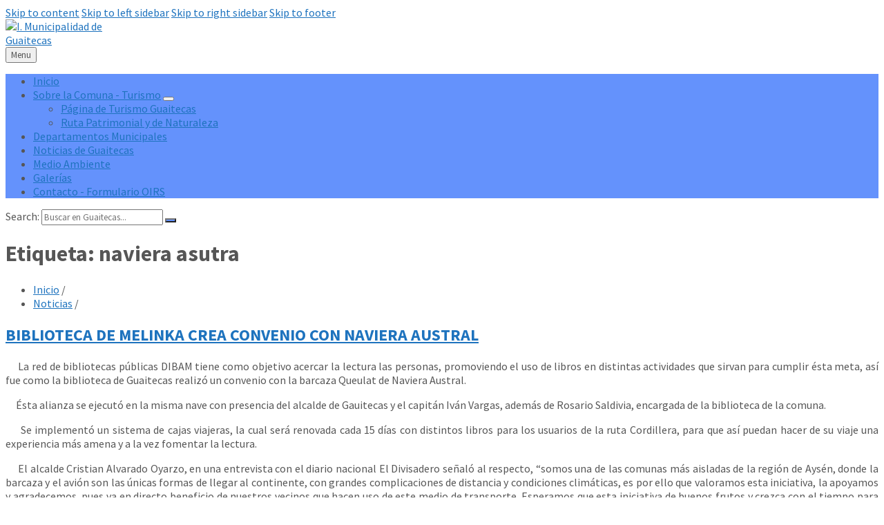

--- FILE ---
content_type: text/html; charset=UTF-8
request_url: https://muniguaitecas.cl/tag/naviera-asutra/
body_size: 19018
content:
<!DOCTYPE html>
<html lang="es-CL">
<head>
    <meta http-equiv="Content-Type" content="text/html; charset=UTF-8">
    <meta name="viewport" content="width=device-width, initial-scale=1.0">
    <link rel="pingback" href="https://muniguaitecas.cl/xmlrpc.php">
    <title>naviera asutra &#8211; I. Municipalidad de Guaitecas</title>
<meta name='robots' content='max-image-preview:large' />
	<style>img:is([sizes="auto" i], [sizes^="auto," i]) { contain-intrinsic-size: 3000px 1500px }</style>
	<link rel='dns-prefetch' href='//secure.gravatar.com' />
<link rel='dns-prefetch' href='//stats.wp.com' />
<link rel='dns-prefetch' href='//fonts.googleapis.com' />
<link rel='dns-prefetch' href='//v0.wordpress.com' />
<link rel='preconnect' href='//i0.wp.com' />
<link rel="alternate" type="application/rss+xml" title="I. Municipalidad de Guaitecas &raquo; Feed" href="https://muniguaitecas.cl/feed/" />
<link rel="alternate" type="application/rss+xml" title="I. Municipalidad de Guaitecas &raquo; Feed de comentarios" href="https://muniguaitecas.cl/comments/feed/" />
<link rel="alternate" type="application/rss+xml" title="I. Municipalidad de Guaitecas &raquo; naviera asutra Feed de etiquetas" href="https://muniguaitecas.cl/tag/naviera-asutra/feed/" />

<link rel='stylesheet' id='layerslider-css' href='https://muniguaitecas.cl/wp-content/plugins/LayerSlider/assets/static/layerslider/css/layerslider.css?ver=6.11.1' type='text/css' media='all' />
<link rel='stylesheet' id='ls-user-css' href='https://muniguaitecas.cl/wp-content/uploads/layerslider.custom.css?ver=6.11.1' type='text/css' media='all' />
<link rel='stylesheet' id='ls-google-fonts-css' href='https://fonts.googleapis.com/css?family=Lato:100,300,regular,700,900%7COpen+Sans:300%7CIndie+Flower:regular%7COswald:300,regular,700&#038;subset=latin%2Clatin-ext' type='text/css' media='all' />
<link rel='stylesheet' id='wp-block-library-css' href='https://muniguaitecas.cl/wp-includes/css/dist/block-library/style.min.css?ver=6.8.3' type='text/css' media='all' />
<style id='classic-theme-styles-inline-css' type='text/css'>
/*! This file is auto-generated */
.wp-block-button__link{color:#fff;background-color:#32373c;border-radius:9999px;box-shadow:none;text-decoration:none;padding:calc(.667em + 2px) calc(1.333em + 2px);font-size:1.125em}.wp-block-file__button{background:#32373c;color:#fff;text-decoration:none}
</style>
<link rel='stylesheet' id='mediaelement-css' href='https://muniguaitecas.cl/wp-includes/js/mediaelement/mediaelementplayer-legacy.min.css?ver=4.2.17' type='text/css' media='all' />
<link rel='stylesheet' id='wp-mediaelement-css' href='https://muniguaitecas.cl/wp-includes/js/mediaelement/wp-mediaelement.min.css?ver=6.8.3' type='text/css' media='all' />
<style id='jetpack-sharing-buttons-style-inline-css' type='text/css'>
.jetpack-sharing-buttons__services-list{display:flex;flex-direction:row;flex-wrap:wrap;gap:0;list-style-type:none;margin:5px;padding:0}.jetpack-sharing-buttons__services-list.has-small-icon-size{font-size:12px}.jetpack-sharing-buttons__services-list.has-normal-icon-size{font-size:16px}.jetpack-sharing-buttons__services-list.has-large-icon-size{font-size:24px}.jetpack-sharing-buttons__services-list.has-huge-icon-size{font-size:36px}@media print{.jetpack-sharing-buttons__services-list{display:none!important}}.editor-styles-wrapper .wp-block-jetpack-sharing-buttons{gap:0;padding-inline-start:0}ul.jetpack-sharing-buttons__services-list.has-background{padding:1.25em 2.375em}
</style>
<link rel='stylesheet' id='awsm-ead-public-css' href='https://muniguaitecas.cl/wp-content/plugins/embed-any-document/css/embed-public.min.css?ver=2.7.7' type='text/css' media='all' />
<style id='global-styles-inline-css' type='text/css'>
:root{--wp--preset--aspect-ratio--square: 1;--wp--preset--aspect-ratio--4-3: 4/3;--wp--preset--aspect-ratio--3-4: 3/4;--wp--preset--aspect-ratio--3-2: 3/2;--wp--preset--aspect-ratio--2-3: 2/3;--wp--preset--aspect-ratio--16-9: 16/9;--wp--preset--aspect-ratio--9-16: 9/16;--wp--preset--color--black: #000000;--wp--preset--color--cyan-bluish-gray: #abb8c3;--wp--preset--color--white: #ffffff;--wp--preset--color--pale-pink: #f78da7;--wp--preset--color--vivid-red: #cf2e2e;--wp--preset--color--luminous-vivid-orange: #ff6900;--wp--preset--color--luminous-vivid-amber: #fcb900;--wp--preset--color--light-green-cyan: #7bdcb5;--wp--preset--color--vivid-green-cyan: #00d084;--wp--preset--color--pale-cyan-blue: #8ed1fc;--wp--preset--color--vivid-cyan-blue: #0693e3;--wp--preset--color--vivid-purple: #9b51e0;--wp--preset--gradient--vivid-cyan-blue-to-vivid-purple: linear-gradient(135deg,rgba(6,147,227,1) 0%,rgb(155,81,224) 100%);--wp--preset--gradient--light-green-cyan-to-vivid-green-cyan: linear-gradient(135deg,rgb(122,220,180) 0%,rgb(0,208,130) 100%);--wp--preset--gradient--luminous-vivid-amber-to-luminous-vivid-orange: linear-gradient(135deg,rgba(252,185,0,1) 0%,rgba(255,105,0,1) 100%);--wp--preset--gradient--luminous-vivid-orange-to-vivid-red: linear-gradient(135deg,rgba(255,105,0,1) 0%,rgb(207,46,46) 100%);--wp--preset--gradient--very-light-gray-to-cyan-bluish-gray: linear-gradient(135deg,rgb(238,238,238) 0%,rgb(169,184,195) 100%);--wp--preset--gradient--cool-to-warm-spectrum: linear-gradient(135deg,rgb(74,234,220) 0%,rgb(151,120,209) 20%,rgb(207,42,186) 40%,rgb(238,44,130) 60%,rgb(251,105,98) 80%,rgb(254,248,76) 100%);--wp--preset--gradient--blush-light-purple: linear-gradient(135deg,rgb(255,206,236) 0%,rgb(152,150,240) 100%);--wp--preset--gradient--blush-bordeaux: linear-gradient(135deg,rgb(254,205,165) 0%,rgb(254,45,45) 50%,rgb(107,0,62) 100%);--wp--preset--gradient--luminous-dusk: linear-gradient(135deg,rgb(255,203,112) 0%,rgb(199,81,192) 50%,rgb(65,88,208) 100%);--wp--preset--gradient--pale-ocean: linear-gradient(135deg,rgb(255,245,203) 0%,rgb(182,227,212) 50%,rgb(51,167,181) 100%);--wp--preset--gradient--electric-grass: linear-gradient(135deg,rgb(202,248,128) 0%,rgb(113,206,126) 100%);--wp--preset--gradient--midnight: linear-gradient(135deg,rgb(2,3,129) 0%,rgb(40,116,252) 100%);--wp--preset--font-size--small: 13px;--wp--preset--font-size--medium: 20px;--wp--preset--font-size--large: 36px;--wp--preset--font-size--x-large: 42px;--wp--preset--spacing--20: 0.44rem;--wp--preset--spacing--30: 0.67rem;--wp--preset--spacing--40: 1rem;--wp--preset--spacing--50: 1.5rem;--wp--preset--spacing--60: 2.25rem;--wp--preset--spacing--70: 3.38rem;--wp--preset--spacing--80: 5.06rem;--wp--preset--shadow--natural: 6px 6px 9px rgba(0, 0, 0, 0.2);--wp--preset--shadow--deep: 12px 12px 50px rgba(0, 0, 0, 0.4);--wp--preset--shadow--sharp: 6px 6px 0px rgba(0, 0, 0, 0.2);--wp--preset--shadow--outlined: 6px 6px 0px -3px rgba(255, 255, 255, 1), 6px 6px rgba(0, 0, 0, 1);--wp--preset--shadow--crisp: 6px 6px 0px rgba(0, 0, 0, 1);}:where(.is-layout-flex){gap: 0.5em;}:where(.is-layout-grid){gap: 0.5em;}body .is-layout-flex{display: flex;}.is-layout-flex{flex-wrap: wrap;align-items: center;}.is-layout-flex > :is(*, div){margin: 0;}body .is-layout-grid{display: grid;}.is-layout-grid > :is(*, div){margin: 0;}:where(.wp-block-columns.is-layout-flex){gap: 2em;}:where(.wp-block-columns.is-layout-grid){gap: 2em;}:where(.wp-block-post-template.is-layout-flex){gap: 1.25em;}:where(.wp-block-post-template.is-layout-grid){gap: 1.25em;}.has-black-color{color: var(--wp--preset--color--black) !important;}.has-cyan-bluish-gray-color{color: var(--wp--preset--color--cyan-bluish-gray) !important;}.has-white-color{color: var(--wp--preset--color--white) !important;}.has-pale-pink-color{color: var(--wp--preset--color--pale-pink) !important;}.has-vivid-red-color{color: var(--wp--preset--color--vivid-red) !important;}.has-luminous-vivid-orange-color{color: var(--wp--preset--color--luminous-vivid-orange) !important;}.has-luminous-vivid-amber-color{color: var(--wp--preset--color--luminous-vivid-amber) !important;}.has-light-green-cyan-color{color: var(--wp--preset--color--light-green-cyan) !important;}.has-vivid-green-cyan-color{color: var(--wp--preset--color--vivid-green-cyan) !important;}.has-pale-cyan-blue-color{color: var(--wp--preset--color--pale-cyan-blue) !important;}.has-vivid-cyan-blue-color{color: var(--wp--preset--color--vivid-cyan-blue) !important;}.has-vivid-purple-color{color: var(--wp--preset--color--vivid-purple) !important;}.has-black-background-color{background-color: var(--wp--preset--color--black) !important;}.has-cyan-bluish-gray-background-color{background-color: var(--wp--preset--color--cyan-bluish-gray) !important;}.has-white-background-color{background-color: var(--wp--preset--color--white) !important;}.has-pale-pink-background-color{background-color: var(--wp--preset--color--pale-pink) !important;}.has-vivid-red-background-color{background-color: var(--wp--preset--color--vivid-red) !important;}.has-luminous-vivid-orange-background-color{background-color: var(--wp--preset--color--luminous-vivid-orange) !important;}.has-luminous-vivid-amber-background-color{background-color: var(--wp--preset--color--luminous-vivid-amber) !important;}.has-light-green-cyan-background-color{background-color: var(--wp--preset--color--light-green-cyan) !important;}.has-vivid-green-cyan-background-color{background-color: var(--wp--preset--color--vivid-green-cyan) !important;}.has-pale-cyan-blue-background-color{background-color: var(--wp--preset--color--pale-cyan-blue) !important;}.has-vivid-cyan-blue-background-color{background-color: var(--wp--preset--color--vivid-cyan-blue) !important;}.has-vivid-purple-background-color{background-color: var(--wp--preset--color--vivid-purple) !important;}.has-black-border-color{border-color: var(--wp--preset--color--black) !important;}.has-cyan-bluish-gray-border-color{border-color: var(--wp--preset--color--cyan-bluish-gray) !important;}.has-white-border-color{border-color: var(--wp--preset--color--white) !important;}.has-pale-pink-border-color{border-color: var(--wp--preset--color--pale-pink) !important;}.has-vivid-red-border-color{border-color: var(--wp--preset--color--vivid-red) !important;}.has-luminous-vivid-orange-border-color{border-color: var(--wp--preset--color--luminous-vivid-orange) !important;}.has-luminous-vivid-amber-border-color{border-color: var(--wp--preset--color--luminous-vivid-amber) !important;}.has-light-green-cyan-border-color{border-color: var(--wp--preset--color--light-green-cyan) !important;}.has-vivid-green-cyan-border-color{border-color: var(--wp--preset--color--vivid-green-cyan) !important;}.has-pale-cyan-blue-border-color{border-color: var(--wp--preset--color--pale-cyan-blue) !important;}.has-vivid-cyan-blue-border-color{border-color: var(--wp--preset--color--vivid-cyan-blue) !important;}.has-vivid-purple-border-color{border-color: var(--wp--preset--color--vivid-purple) !important;}.has-vivid-cyan-blue-to-vivid-purple-gradient-background{background: var(--wp--preset--gradient--vivid-cyan-blue-to-vivid-purple) !important;}.has-light-green-cyan-to-vivid-green-cyan-gradient-background{background: var(--wp--preset--gradient--light-green-cyan-to-vivid-green-cyan) !important;}.has-luminous-vivid-amber-to-luminous-vivid-orange-gradient-background{background: var(--wp--preset--gradient--luminous-vivid-amber-to-luminous-vivid-orange) !important;}.has-luminous-vivid-orange-to-vivid-red-gradient-background{background: var(--wp--preset--gradient--luminous-vivid-orange-to-vivid-red) !important;}.has-very-light-gray-to-cyan-bluish-gray-gradient-background{background: var(--wp--preset--gradient--very-light-gray-to-cyan-bluish-gray) !important;}.has-cool-to-warm-spectrum-gradient-background{background: var(--wp--preset--gradient--cool-to-warm-spectrum) !important;}.has-blush-light-purple-gradient-background{background: var(--wp--preset--gradient--blush-light-purple) !important;}.has-blush-bordeaux-gradient-background{background: var(--wp--preset--gradient--blush-bordeaux) !important;}.has-luminous-dusk-gradient-background{background: var(--wp--preset--gradient--luminous-dusk) !important;}.has-pale-ocean-gradient-background{background: var(--wp--preset--gradient--pale-ocean) !important;}.has-electric-grass-gradient-background{background: var(--wp--preset--gradient--electric-grass) !important;}.has-midnight-gradient-background{background: var(--wp--preset--gradient--midnight) !important;}.has-small-font-size{font-size: var(--wp--preset--font-size--small) !important;}.has-medium-font-size{font-size: var(--wp--preset--font-size--medium) !important;}.has-large-font-size{font-size: var(--wp--preset--font-size--large) !important;}.has-x-large-font-size{font-size: var(--wp--preset--font-size--x-large) !important;}
:where(.wp-block-post-template.is-layout-flex){gap: 1.25em;}:where(.wp-block-post-template.is-layout-grid){gap: 1.25em;}
:where(.wp-block-columns.is-layout-flex){gap: 2em;}:where(.wp-block-columns.is-layout-grid){gap: 2em;}
:root :where(.wp-block-pullquote){font-size: 1.5em;line-height: 1.6;}
</style>
<link rel='stylesheet' id='contact-form-7-css' href='https://muniguaitecas.cl/wp-content/plugins/contact-form-7/includes/css/styles.css?ver=6.1.1' type='text/css' media='all' />
<style id='contact-form-7-inline-css' type='text/css'>
.wpcf7 .wpcf7-recaptcha iframe {margin-bottom: 0;}.wpcf7 .wpcf7-recaptcha[data-align="center"] > div {margin: 0 auto;}.wpcf7 .wpcf7-recaptcha[data-align="right"] > div {margin: 0 0 0 auto;}
</style>
<link rel='stylesheet' id='lsvr-townpress-main-style-css' href='https://muniguaitecas.cl/wp-content/themes/townpress/style.css?ver=3.4.1' type='text/css' media='all' />
<link rel='stylesheet' id='lsvr-townpress-general-style-css' href='https://muniguaitecas.cl/wp-content/themes/townpress/assets/css/general.css?ver=3.4.1' type='text/css' media='all' />
<style id='lsvr-townpress-general-style-inline-css' type='text/css'>
body, input, textarea, select, button, #cancel-comment-reply-link, .lsvr_listing-map__infobox { font-family: 'Source Sans Pro', Arial, sans-serif; }
html, body { font-size: 16px; }
.header-logo { max-width: 174px; } .header-logo--front { max-width: 251px; } @media ( max-width: 991px ) { .header-logo { max-width: 140px; } }
</style>
<link rel='stylesheet' id='lsvr-townpress-google-fonts-css' href='//fonts.googleapis.com/css?family=Source+Sans+Pro%3A400%2C400italic%2C600%2C600italic%2C700%2C700italic&#038;ver=6.8.3' type='text/css' media='all' />
<link rel='stylesheet' id='lsvr-townpress-color-scheme-css' href='https://muniguaitecas.cl/wp-content/themes/townpress/assets/css/skins/default.css?ver=3.4.1' type='text/css' media='all' />
<style id='lsvr-townpress-color-scheme-inline-css' type='text/css'>
body { color: #565656; }a { color: #1e73be; }abbr { border-color: #565656; }button { color: #565656; }input, select, textarea { color: #565656; }.c-button { border-color: #6492fc; background-color: #6492fc; }.c-button--outline { color: #6492fc; }.c-search-form__button { background-color: #6492fc; }.header-navbar { background-color: #6492fc; }.header-menu__item--dropdown .header-menu__item .header-menu__item-link { color: #6492fc; }.header-map__close { background-color: #6492fc; }.header-map-toggle__ico { color: #6492fc; }.header-map-toggle--active { background-color: #6492fc; }.header-languages__item-link { #565656; }.header-languages__item--active .header-languages__item-link { background-color: #6492fc; }.header-login__link { color: #565656; }.header-login__ico { color: #6492fc; }.header-login__link--logout { background-color: #6492fc; }.header-toolbar-toggle__menu-button { color: #565656; }.header-toolbar-toggle__menu-button--active { background-color: #6492fc; }.header-mobile-menu { background-color: #6492fc; }.post-password-form input[type="submit"] { background-color: #6492fc; }.post-comments__list a.comment-edit-link { color: #6492fc; }.comment-form .submit { background-color: #6492fc; }.post-pagination__item-link,.post-pagination__number-link { color: #6492fc; }.post-pagination__number--active .post-pagination__number-link { background-color: #6492fc; }.post-pagination__number-link:hover { color: #6492fc; }.navigation.pagination a { color: #6492fc; }.navigation.pagination .page-numbers.current { background-color: #6492fc; }.navigation.pagination .page-numbers:not( .next ):not( .prev ):not( .dots ):not( .current ):hover { color: #6492fc; }.lsvr_listing-map__marker-inner { background-color: #6492fc; border-color: #6492fc; }.lsvr_listing-map__marker-inner:before { border-top-color: #6492fc; }.lsvr_listing-map__infobox-more-link { background-color: #6492fc; }.lsvr_listing-post-single .post__contact-item-icon { color: #6492fc; }.lsvr_listing-post-single .post__social-link:hover { background-color: #6492fc; }.lsvr_event-post-single .post__info-item-icon { color: #6492fc; }.lsvr_document-post-archive--default .post__title-link { color: #6492fc; }.lsvr_document-post-archive--categorized-attachments .post-tree__item-toggle { color: #6492fc; }.lsvr_document-post-archive--categorized-attachments .post-tree__item-icon--folder { color: #6492fc; }.lsvr_person-post-page .post__contact-item-icon { color: #6492fc; }.lsvr_person-post-page .post__social-link:hover { background-color: #6492fc; }.widget__title-icon { color: #6492fc; }.lsvr-townpress-menu-widget__nav { background-color: #6492fc; }.lsvr_event-list-widget__item-date-month { background-color: #6492fc; }.lsvr_event-filter-widget__option--datepicker:after { color: #6492fc; }.lsvr_event-filter-widget__submit-button { background-color: #6492fc; }.lsvr_person-list-widget__item-title-link { color: #6492fc; }.lsvr_person-list-widget__item-social-link:hover { background-color: #6492fc; }.lsvr_person-featured-widget__title-link { color: #6492fc; }.lsvr_person-featured-widget__social-link:hover { background-color: #6492fc; }.widget_display_search .button { background-color: #6492fc; }.footer-widgets .widget__title-icon { color: #6492fc; }.lsvr_person-list-widget__item-social-link { background-color: #6492fc; }.lsvr_person-featured-widget__social-link { background-color: #6492fc; }.footer-social__link { background-color: #6492fc; }.lsvr-townpress-posts__title-icon { color: #6492fc; }.lsvr-townpress-post-slider__indicator-inner { background-color: #6492fc; }.lsvr-townpress-sitemap__title-icon { color: #6492fc; }.lsvr-button { border-color: #6492fc; background-color: #6492fc; }.lsvr-counter__number { color: #6492fc; }.lsvr-cta__button-link { border-color: #6492fc; background-color: #6492fc; }.lsvr-feature__icon { color: #6492fc; }.lsvr-progress-bar__bar-inner { background-color: #6492fc; }.lsvr-pricing-table__title { background-color: #6492fc; }.lsvr-pricing-table__price-value { color: #6492fc; }.lsvr-pricing-table__button-link { border-color: #6492fc; background-color: #6492fc; }.bbp-submit-wrapper button { border-color: #6492fc; background-color: #6492fc; }#bbpress-forums .bbp-reply-content #subscription-toggle a { color: #6492fc; }#bbpress-forums .bbp-pagination-links .page-numbers.current { background-color: #6492fc; }#bbpress-forums #bbp-your-profile fieldset input,#bbpress-forums #bbp-your-profile fieldset textarea { color: #565656; }#bbpress-forums #bbp-your-profile #bbp_user_edit_submit { border-color: #6492fc; background-color: #6492fc; }.lsvr-datepicker .ui-datepicker-prev,.lsvr-datepicker .ui-datepicker-next { color: #6492fc; }.lsvr-datepicker th { color: #6492fc; }.lsvr-datepicker td a { color: #565656; }.lsvr-datepicker .ui-state-active { color: #6492fc; }.back-to-top__link { background-color: #6492fc; }
</style>
<script type="text/javascript" src="https://muniguaitecas.cl/wp-includes/js/jquery/jquery.min.js?ver=3.7.1" id="jquery-core-js"></script>
<script type="text/javascript" src="https://muniguaitecas.cl/wp-includes/js/jquery/jquery-migrate.min.js?ver=3.4.1" id="jquery-migrate-js"></script>
<script type="text/javascript" id="layerslider-utils-js-extra">
/* <![CDATA[ */
var LS_Meta = {"v":"6.11.1","fixGSAP":"1"};
/* ]]> */
</script>
<script type="text/javascript" src="https://muniguaitecas.cl/wp-content/plugins/LayerSlider/assets/static/layerslider/js/layerslider.utils.js?ver=6.11.1" id="layerslider-utils-js"></script>
<script type="text/javascript" src="https://muniguaitecas.cl/wp-content/plugins/LayerSlider/assets/static/layerslider/js/layerslider.kreaturamedia.jquery.js?ver=6.11.1" id="layerslider-js"></script>
<script type="text/javascript" src="https://muniguaitecas.cl/wp-content/plugins/LayerSlider/assets/static/layerslider/js/layerslider.transitions.js?ver=6.11.1" id="layerslider-transitions-js"></script>
<script type="text/javascript" src="https://muniguaitecas.cl/wp-content/uploads/layerslider.custom.transitions.js?ver=6.11.1" id="ls-user-transitions-js"></script>
<script type="text/javascript" src="https://muniguaitecas.cl/wp-content/plugins/lsvr-events/assets/js/lsvr-events.js?ver=1.8.0" id="lsvr-events-scripts-js"></script>
<script type="text/javascript" id="lsvr-townpress-toolkit-weather-widget-js-extra">
/* <![CDATA[ */
var lsvr_townpress_toolkit_ajax_weather_widget_var = {"url":"https:\/\/muniguaitecas.cl\/wp-admin\/admin-ajax.php","nonce":"783becf191"};
/* ]]> */
</script>
<script type="text/javascript" src="https://muniguaitecas.cl/wp-content/plugins/lsvr-townpress-toolkit/assets/js/lsvr-townpress-toolkit-weather-widget.js?ver=1.5.2" id="lsvr-townpress-toolkit-weather-widget-js"></script>
<meta name="generator" content="Powered by LayerSlider 6.11.1 - Multi-Purpose, Responsive, Parallax, Mobile-Friendly Slider Plugin for WordPress." />
<!-- LayerSlider updates and docs at: https://layerslider.kreaturamedia.com -->
<link rel="https://api.w.org/" href="https://muniguaitecas.cl/wp-json/" /><link rel="alternate" title="JSON" type="application/json" href="https://muniguaitecas.cl/wp-json/wp/v2/tags/419" /><link rel="EditURI" type="application/rsd+xml" title="RSD" href="https://muniguaitecas.cl/xmlrpc.php?rsd" />
		<script type="text/javascript">
				(function(c,l,a,r,i,t,y){
					c[a]=c[a]||function(){(c[a].q=c[a].q||[]).push(arguments)};t=l.createElement(r);t.async=1;
					t.src="https://www.clarity.ms/tag/"+i+"?ref=wordpress";y=l.getElementsByTagName(r)[0];y.parentNode.insertBefore(t,y);
				})(window, document, "clarity", "script", "q4wayylf71");
		</script>
			<style>img#wpstats{display:none}</style>
		<meta name="generator" content="Powered by WPBakery Page Builder - drag and drop page builder for WordPress."/>

<!-- Jetpack Open Graph Tags -->
<meta property="og:type" content="website" />
<meta property="og:title" content="naviera asutra &#8211; I. Municipalidad de Guaitecas" />
<meta property="og:url" content="https://muniguaitecas.cl/tag/naviera-asutra/" />
<meta property="og:site_name" content="I. Municipalidad de Guaitecas" />
<meta property="og:image" content="https://i0.wp.com/muniguaitecas.cl/wp-content/uploads/2018/08/cropped-logoTrans.png?fit=512%2C512&#038;ssl=1" />
<meta property="og:image:width" content="512" />
<meta property="og:image:height" content="512" />
<meta property="og:image:alt" content="" />
<meta property="og:locale" content="es_LA" />

<!-- End Jetpack Open Graph Tags -->
<link rel="icon" href="https://i0.wp.com/muniguaitecas.cl/wp-content/uploads/2018/08/cropped-logoTrans.png?fit=32%2C32&#038;ssl=1" sizes="32x32" />
<link rel="icon" href="https://i0.wp.com/muniguaitecas.cl/wp-content/uploads/2018/08/cropped-logoTrans.png?fit=192%2C192&#038;ssl=1" sizes="192x192" />
<link rel="apple-touch-icon" href="https://i0.wp.com/muniguaitecas.cl/wp-content/uploads/2018/08/cropped-logoTrans.png?fit=180%2C180&#038;ssl=1" />
<meta name="msapplication-TileImage" content="https://i0.wp.com/muniguaitecas.cl/wp-content/uploads/2018/08/cropped-logoTrans.png?fit=270%2C270&#038;ssl=1" />
<noscript><style> .wpb_animate_when_almost_visible { opacity: 1; }</style></noscript></head>

<body data-rsssl=1 class="archive tag tag-naviera-asutra tag-419 wp-custom-logo wp-theme-townpress lsvr-accessibility wpb-js-composer js-comp-ver-6.2.0 vc_responsive">

	
	
	<!-- WRAPPER : begin -->
	<div id="wrapper">

		
		
	<a href="#main" class="accessibility-link accessibility-link--skip-to-content screen-reader-text">Skip to content</a>

			<a href="#sidebar-left" class="accessibility-link accessibility-link--skip-to-left-sidebar screen-reader-text">Skip to left sidebar</a>
	
			<a href="#sidebar-right" class="accessibility-link accessibility-link--skip-to-right-sidebar screen-reader-text">Skip to right sidebar</a>
	
	<a href="#footer" class="accessibility-link accessibility-link--skip-to-footer screen-reader-text">Skip to footer</a>


		
		<!-- HEADER : begin -->
		<header id="header" >
			<div class="header__inner">

				
				
				
				
				
				<!-- HEADER CONTENT : begin -->
				<div class="header__content">
					<div class="lsvr-container">
						<div class="header__content-inner">

							
							
	<!-- HEADER BRANDING : begin -->
	<div  class="header-logo">
		<a href="https://muniguaitecas.cl/" class="header-logo__link"
			aria-label="Site logo">
			<img src="https://muniguaitecas.cl/wp-content/uploads/2018/08/cropped-logoTrans-1.png"
				class="header-logo__image"
				alt="I. Municipalidad de Guaitecas">
		</a>
	</div>
	<!-- HEADER BRANDING : end -->


							
							

	<!-- HEADER TOOLBAR TOGGLE : begin -->
<div class="header-toolbar-toggle">

	<button class="header-toolbar-toggle__menu-button" type="button"
		aria-controls="header-mobile-menu"
        aria-haspopup="true"
        aria-expanded="false">
		<span class="header-toolbar-toggle__menu-button-ico header-toolbar-toggle__menu-button-ico--open icon-menu" aria-hidden="true"></span>
		<span class="header-toolbar-toggle__menu-button-ico header-toolbar-toggle__menu-button-ico--close icon-cross" aria-hidden="true"></span>
		<span class="header-toolbar-toggle__menu-button-label">Menu</span>
	</button>

	
</div>
<!-- HEADER TOOLBAR TOGGLE : end -->
	<!-- HEADER TOOLBAR : begin -->
	<div class="header-toolbar">

		
		
		
		
		
		
		
		
	<!-- HEADER MOBILE MENU : begin -->
	<nav id="header-mobile-menu" class="header-mobile-menu"
        data-label-expand-submenu="Expand submenu"
        data-label-collapse-submenu="Collapse submenu"

					aria-label="menuprincipal"
		>

	    <ul id="menu-menuprincipal" class="header-mobile-menu__list" role="menu">
        	<li id="header-mobile-menu__item-9741"
                class="header-mobile-menu__item header-mobile-menu__item--level-0 menu-item menu-item-type-post_type menu-item-object-page menu-item-home"
                role="presentation">

                <a href="https://muniguaitecas.cl/"
                    id="header-mobile-menu__item-link-9741"
                	class="header-mobile-menu__item-link header-mobile-menu__item-link--level-0"
                    role="menuitem"

                                    	>

                    Inicio</a>

            
            </li>

            
        	<li id="header-mobile-menu__item-9797"
                class="header-mobile-menu__item header-mobile-menu__item--level-0 menu-item menu-item-type-custom menu-item-object-custom menu-item-has-children"
                role="presentation">

                <a href="https://turismo.muniguaitecas.cl/"
                    id="header-mobile-menu__item-link-9797"
                	class="header-mobile-menu__item-link header-mobile-menu__item-link--level-0"
                    role="menuitem"

                                    	>

                    Sobre la Comuna - Turismo</a>

            
            <button id="header-mobile-menu__toggle-9797"
                class="header-mobile-menu__toggle header-mobile-menu__toggle--level-0" type="button"
                aria-label="Expand submenu"
                aria-controls="header-mobile-menu__submenu-9797"
                aria-haspopup="true"
                aria-expanded="false">
                <span class="header-mobile-menu__toggle-icon" aria-hidden="true"></span>
            </button>

        	<ul id="header-mobile-menu__submenu-9797"
                class="header-mobile-menu__submenu sub-menu header-mobile-menu__submenu--level-0"
                aria-labelledby="header-mobile-menu__item-link-9797"
                aria-expanded="false"
                role="menu">

            
        	<li id="header-mobile-menu__item-18765"
                class="header-mobile-menu__item header-mobile-menu__item--level-1 menu-item menu-item-type-custom menu-item-object-custom"
                role="presentation">

                <a href="https://turismo.muniguaitecas.cl/"
                    id="header-mobile-menu__item-link-18765"
                	class="header-mobile-menu__item-link header-mobile-menu__item-link--level-1"
                    role="menuitem"

                                    	>

                    Página de Turismo Guaitecas</a>

            
            </li>

            
        	<li id="header-mobile-menu__item-18764"
                class="header-mobile-menu__item header-mobile-menu__item--level-1 menu-item menu-item-type-custom menu-item-object-custom"
                role="presentation">

                <a href="https://rutapatrimonialguaitecas.cl/"
                    id="header-mobile-menu__item-link-18764"
                	class="header-mobile-menu__item-link header-mobile-menu__item-link--level-1"
                    role="menuitem"

                                    	>

                    Ruta Patrimonial y de Naturaleza</a>

            
            </li>

            
        	</ul>

            
            </li>

            
        	<li id="header-mobile-menu__item-9736"
                class="header-mobile-menu__item header-mobile-menu__item--level-0 menu-item menu-item-type-post_type menu-item-object-page"
                role="presentation">

                <a href="https://muniguaitecas.cl/departamentos/"
                    id="header-mobile-menu__item-link-9736"
                	class="header-mobile-menu__item-link header-mobile-menu__item-link--level-0"
                    role="menuitem"

                                    	>

                    Departamentos Municipales</a>

            
            </li>

            
        	<li id="header-mobile-menu__item-9808"
                class="header-mobile-menu__item header-mobile-menu__item--level-0 menu-item menu-item-type-post_type menu-item-object-page"
                role="presentation">

                <a href="https://muniguaitecas.cl/noticias-de-guaitecas/"
                    id="header-mobile-menu__item-link-9808"
                	class="header-mobile-menu__item-link header-mobile-menu__item-link--level-0"
                    role="menuitem"

                                    	>

                    Noticias de Guaitecas</a>

            
            </li>

            
        	<li id="header-mobile-menu__item-9737"
                class="header-mobile-menu__item header-mobile-menu__item--level-0 menu-item menu-item-type-post_type menu-item-object-page"
                role="presentation">

                <a href="https://muniguaitecas.cl/medio-ambiente/"
                    id="header-mobile-menu__item-link-9737"
                	class="header-mobile-menu__item-link header-mobile-menu__item-link--level-0"
                    role="menuitem"

                                    	>

                    Medio Ambiente</a>

            
            </li>

            
        	<li id="header-mobile-menu__item-9987"
                class="header-mobile-menu__item header-mobile-menu__item--level-0 menu-item menu-item-type-custom menu-item-object-custom"
                role="presentation">

                <a href="/galeria/"
                    id="header-mobile-menu__item-link-9987"
                	class="header-mobile-menu__item-link header-mobile-menu__item-link--level-0"
                    role="menuitem"

                                    	>

                    Galerías</a>

            
            </li>

            
        	<li id="header-mobile-menu__item-9738"
                class="header-mobile-menu__item header-mobile-menu__item--level-0 menu-item menu-item-type-post_type menu-item-object-page"
                role="presentation">

                <a href="https://muniguaitecas.cl/contacto/"
                    id="header-mobile-menu__item-link-9738"
                	class="header-mobile-menu__item-link header-mobile-menu__item-link--level-0"
                    role="menuitem"

                                    	>

                    Contacto - Formulario OIRS</a>

            
            </li>

            </ul>
	</nav>
	<!-- HEADER MOBILE MENU : end -->


		
		
	<!-- HEADER SEARCH : begin -->
	<div class="header-search header-toolbar__item">

		<!-- SEARCH FORM : begin -->
<form class="c-search-form" action="https://muniguaitecas.cl/" method="get" role="search">
	<div class="c-search-form__inner">
		<div class="c-search-form__input-holder">

			<label class="c-search-form__input-label screen-reader-text" for="c-search-form__input-825">Search:</label>
			<input id="c-search-form__input-825" class="c-search-form__input" type="text" name="s"
				value=""
				placeholder="Buscar en Guaitecas..."
				aria-label="Search field">

			<button class="c-search-form__button" type="submit" title="Submit search">
				<span class="c-search-form__button-ico icon-magnifier" aria-hidden="true"></span></button>

		</div>
	</div>
</form>
<!-- SEARCH FORM : end -->
	</div>
	<!-- HEADER SEARCH : end -->


		
	</div>
	<!-- HEADER TOOLBAR : end -->



							
						</div>
					</div>
				</div>
				<!-- HEADER CONTENT : end -->

				
			</div>
		</header>
		<!-- HEADER : end -->

		
		
	<div class="header-background header-background--random"
		data-slideshow-speed="10">

		
			<div class="header-background__image header-background__image--default"
				style="background-image: url( 'https://muniguaitecas.cl/wp-content/uploads/2018/08/FONDOWEB1-1.png' );"></div>

		
	</div>


		
		<!-- CORE : begin -->
		<div id="core">
			<div class="core__inner">
<!-- COLUMNS : begin -->
<div id="columns">
	<div class="columns__inner">
		<div class="lsvr-container">

			
				<div class="lsvr-grid">
					<div class="columns__main lsvr-grid__col lsvr-grid__col--span-6 lsvr-grid__col--push-3">

			
			<!-- MAIN : begin -->
			<main id="main">
				<div class="main__inner">
<!-- POST ARCHIVE : begin -->
<div class="post-archive blog-post-archive blog-post-archive--default">

	
	
	<!-- MAIN HEADER : begin -->
	<header class="main__header">

		
		<h1 class="main__title">

			Etiqueta: <span>naviera asutra</span>
		</h1>

		
		
	
	<!-- BREADCRUMBS : begin -->
	<div class="breadcrumbs">
		<div class="breadcrumbs__inner">

			
			<nav class="breadcrumbs__nav" aria-label="Breadcrumbs">
				<ul class="breadcrumbs__list">

					
						<li class="breadcrumbs__item">
							<a href="https://muniguaitecas.cl/" class="breadcrumbs__link">Inicio</a>
							<span class="breadcrumbs__item-decor" aria-hidden="true">/</span>
						</li>

					
						<li class="breadcrumbs__item">
							<a href="https://muniguaitecas.cl/noticias/" class="breadcrumbs__link">Noticias</a>
							<span class="breadcrumbs__item-decor" aria-hidden="true">/</span>
						</li>

					
				</ul>
			</nav>

			
			<!-- BREADCRUMBS META DATA : begin -->
			<script type="application/ld+json">
			{
				"@context": "http://schema.org",
				"@type": "BreadcrumbList",
				"itemListElement" : [
										{
						"@type": "ListItem",
						"position": 1,
						"item": {
							"@id": "https://muniguaitecas.cl/",
							"name": "Inicio"
						}
					},										{
						"@type": "ListItem",
						"position": 2,
						"item": {
							"@id": "https://muniguaitecas.cl/noticias/",
							"name": "Noticias"
						}
					}									]
			}
			</script>
			<!-- BREADCRUMBS META DATA : end -->

		
		</div>
	</div>
	<!-- BREADCRUMBS : end -->

	

		
	</header>
	<!-- MAIN HEADER : end -->

	

	
	
	
		
			<!-- POST : begin -->
			<article class="post-6378 post type-post status-publish format-standard has-post-thumbnail hentry category-noticias tag-biblioteca tag-guaitecas tag-naviera-asutra">
				<div class="post__inner c-content-box">

					<!-- POST HEADER : begin -->
					<header class="post__header">

						
	<!-- POST THUMBNAIL : begin -->
	<p class="post__thumbnail post__thumbnail--cropped">
		<a href="https://muniguaitecas.cl/2017/05/29/biblioteca-de-melinka-crea-convenio-con-naviera-austral/" class="post__thumbnail-link post__thumbnail-link--cropped"
			 style="background-image: url( '' );">

            
		</a>
	</p>
	<!-- POST THUMBNAIL : end -->


						<!-- POST TITLE : begin -->
						<h2 class="post__title">
							<a href="https://muniguaitecas.cl/2017/05/29/biblioteca-de-melinka-crea-convenio-con-naviera-austral/" class="post__title-link" rel="bookmark">BIBLIOTECA DE MELINKA CREA CONVENIO CON NAVIERA AUSTRAL</a>
						</h2>
						<!-- POST TITLE : end -->

					</header>
					<!-- POST HEADER : end -->

					<!-- POST CONTENT : begin -->
					<div class="post__content">
						
							<p style="text-align: justify;">     La red de bibliotecas públicas DIBAM tiene como objetivo acercar la lectura las personas, promoviendo el uso de libros en distintas actividades que sirvan para cumplir ésta meta, así fue como la biblioteca de Guaitecas realizó un convenio con la barcaza Queulat de Naviera Austral.</p>
<p style="text-align: justify;">     Ésta alianza se ejecutó en la misma nave con presencia del alcalde de Gauitecas y el capitán Iván Vargas, además de Rosario Saldivia, encargada de la biblioteca de la comuna.</p>
<p style="text-align: justify;">     Se implementó un sistema de cajas viajeras, la cual será renovada cada 15 días con distintos libros para los usuarios de la ruta Cordillera, para que así puedan hacer de su viaje una experiencia más amena y a la vez fomentar la lectura.</p>
<p style="text-align: justify;">     El alcalde Cristian Alvarado Oyarzo, en una entrevista con el diario nacional El Divisadero señaló al respecto, “somos una de las comunas más aisladas de la región de Aysén, donde la barcaza y el avión son las únicas formas de llegar al continente, con grandes complicaciones de distancia y condiciones climáticas, es por ello que valoramos esta iniciativa, la apoyamos y agradecemos, pues va en directo beneficio de nuestros vecinos que hacen uso de este medio de transporte. Esperamos que esta iniciativa de buenos frutos y crezca con el tiempo para hacer más grato y placentero el tiempo de viaje en barcaza”.</p>
<p style="text-align: justify;">     Cabe destacar que éstos libros serán variados en contenidos y tratarán todo tipo de tópicos, también, habrá libros infantiles para los más pequeños. Solo queda esperar que los pasajeros cuiden éstos libros ya que sirven a toda una población tanto terrestre como flotante.</p>
<p>&nbsp;</p>

											</div>
					<!-- POST CONTENT : end -->

					
	<!-- POST FOOTER : begin -->
	<footer class="post__footer">

		<!-- POST META : begin -->
		<ul class="post__meta" aria-label="Post Meta">

			
				<!-- POST DATE : begin -->
				<li class="post__meta-item post__meta-item--date">

					<span class="post__meta-item-icon post__meta-item-icon--date" aria-hidden="true"></span>

					<span class="post__meta-date" role="group">
						Mayo 29, 2017					</span>

					
						<span class="post__meta-author">por <a href="https://muniguaitecas.cl/author/fboisier/" class="post__meta-author-link" rel="author">fboisier</a></span>

					
					
						<span class="post__meta-categories">
					<span class="post__terms post__terms--category">
						en <a href="https://muniguaitecas.cl/category/noticias/" class="post__term-link">Noticias</a>					</span>

				</span>

					
				</li>
				<!-- POST DATE : end -->

			
			
		</ul>
		<!-- POST META : end -->

	</footer>
	<!-- POST FOOTER : end -->


				</div>
			</article>
			<!-- POST : end -->

		
		
	
</div>
<!-- POST ARCHIVE : end -->
				</div>
			</main>
			<!-- MAIN : end -->

			
				</div>

				
					<div class="columns__sidebar columns__sidebar--left lsvr-grid__col lsvr-grid__col--span-3 lsvr-grid__col--pull-6">

						
	<!-- LEFT SIDEBAR : begin -->
	<aside id="sidebar-left">
		<div class="sidebar-left__inner">

			<div id="lsvr_townpress_menu-2" class="widget lsvr-townpress-menu-widget"><div class="widget__inner">
<div class="widget__content">

	
		<nav class="lsvr-townpress-menu-widget__nav lsvr-townpress-menu-widget__nav--expanded-active"
			data-label-expand-submenu="Expand submenu"
			data-label-collapse-submenu="Collapse submenu"

			
				aria-label="menuprincipal"

			>

		    <ul id="menu-menuprincipal-1" class="lsvr-townpress-menu-widget__list" role="menu">
            
            <li id="lsvr-townpress-menu-widget__item-9741-185"
                class="lsvr-townpress-menu-widget__item lsvr-townpress-menu-widget__item--level-0 menu-item menu-item-type-post_type menu-item-object-page menu-item-home"
                role="presentation">

                <a href="https://muniguaitecas.cl/"
                    id="lsvr-townpress-menu-widget__item-link-9741-185"
                    class="lsvr-townpress-menu-widget__item-link lsvr-townpress-menu-widget__item-link--level-0"
                    role="menuitem"

                    
                                        >

                    
                    Inicio</a>

            
            </li>

            
            
            <li id="lsvr-townpress-menu-widget__item-9797-137"
                class="lsvr-townpress-menu-widget__item lsvr-townpress-menu-widget__item--level-0 menu-item menu-item-type-custom menu-item-object-custom menu-item-has-children"
                role="presentation">

                <a href="https://turismo.muniguaitecas.cl/"
                    id="lsvr-townpress-menu-widget__item-link-9797-137"
                    class="lsvr-townpress-menu-widget__item-link lsvr-townpress-menu-widget__item-link--level-0"
                    role="menuitem"

                    
                        aria-owns="lsvr-townpress-menu-widget__submenu-9797-137"
                        aria-controls="lsvr-townpress-menu-widget__submenu-9797-137"
                        aria-haspopup="true"
                        aria-expanded="false"

                    
                                        >

                    
                    Sobre la Comuna - Turismo</a>

            
            <button class="lsvr-townpress-menu-widget__toggle lsvr-townpress-menu-widget__toggle--level-0" type="button"
                aria-label="Expand submenu"
                aria-controls="lsvr-townpress-menu-widget__submenu-9797-137"
                aria-haspopup="true"
                aria-expanded="false">
                <span class="lsvr-townpress-menu-widget__toggle-icon"
                    aria-hidden="true"></span>
            </button>

            <ul id="lsvr-townpress-menu-widget__submenu-9797-137"
                class="lsvr-townpress-menu-widget__submenu lsvr-townpress-menu-widget__submenu--level-0"
                aria-labelledby="lsvr-townpress-menu-widget__item-link-9797-137"
                aria-expanded="false"
                role="menu">

            
            
            <li id="lsvr-townpress-menu-widget__item-18765-897"
                class="lsvr-townpress-menu-widget__item lsvr-townpress-menu-widget__item--level-1 menu-item menu-item-type-custom menu-item-object-custom"
                role="presentation">

                <a href="https://turismo.muniguaitecas.cl/"
                    id="lsvr-townpress-menu-widget__item-link-18765-897"
                    class="lsvr-townpress-menu-widget__item-link lsvr-townpress-menu-widget__item-link--level-1"
                    role="menuitem"

                    
                                        >

                    
                    Página de Turismo Guaitecas</a>

            
            </li>

            
            
            <li id="lsvr-townpress-menu-widget__item-18764-645"
                class="lsvr-townpress-menu-widget__item lsvr-townpress-menu-widget__item--level-1 menu-item menu-item-type-custom menu-item-object-custom"
                role="presentation">

                <a href="https://rutapatrimonialguaitecas.cl/"
                    id="lsvr-townpress-menu-widget__item-link-18764-645"
                    class="lsvr-townpress-menu-widget__item-link lsvr-townpress-menu-widget__item-link--level-1"
                    role="menuitem"

                    
                                        >

                    
                    Ruta Patrimonial y de Naturaleza</a>

            
            </li>

            
            </ul>

            
            </li>

            
            
            <li id="lsvr-townpress-menu-widget__item-9736-29"
                class="lsvr-townpress-menu-widget__item lsvr-townpress-menu-widget__item--level-0 menu-item menu-item-type-post_type menu-item-object-page"
                role="presentation">

                <a href="https://muniguaitecas.cl/departamentos/"
                    id="lsvr-townpress-menu-widget__item-link-9736-29"
                    class="lsvr-townpress-menu-widget__item-link lsvr-townpress-menu-widget__item-link--level-0"
                    role="menuitem"

                    
                                        >

                    
                    Departamentos Municipales</a>

            
            </li>

            
            
            <li id="lsvr-townpress-menu-widget__item-9808-540"
                class="lsvr-townpress-menu-widget__item lsvr-townpress-menu-widget__item--level-0 menu-item menu-item-type-post_type menu-item-object-page"
                role="presentation">

                <a href="https://muniguaitecas.cl/noticias-de-guaitecas/"
                    id="lsvr-townpress-menu-widget__item-link-9808-540"
                    class="lsvr-townpress-menu-widget__item-link lsvr-townpress-menu-widget__item-link--level-0"
                    role="menuitem"

                    
                                        >

                    
                    Noticias de Guaitecas</a>

            
            </li>

            
            
            <li id="lsvr-townpress-menu-widget__item-9737-751"
                class="lsvr-townpress-menu-widget__item lsvr-townpress-menu-widget__item--level-0 menu-item menu-item-type-post_type menu-item-object-page"
                role="presentation">

                <a href="https://muniguaitecas.cl/medio-ambiente/"
                    id="lsvr-townpress-menu-widget__item-link-9737-751"
                    class="lsvr-townpress-menu-widget__item-link lsvr-townpress-menu-widget__item-link--level-0"
                    role="menuitem"

                    
                                        >

                    
                    Medio Ambiente</a>

            
            </li>

            
            
            <li id="lsvr-townpress-menu-widget__item-9987-449"
                class="lsvr-townpress-menu-widget__item lsvr-townpress-menu-widget__item--level-0 menu-item menu-item-type-custom menu-item-object-custom"
                role="presentation">

                <a href="/galeria/"
                    id="lsvr-townpress-menu-widget__item-link-9987-449"
                    class="lsvr-townpress-menu-widget__item-link lsvr-townpress-menu-widget__item-link--level-0"
                    role="menuitem"

                    
                                        >

                    
                    Galerías</a>

            
            </li>

            
            
            <li id="lsvr-townpress-menu-widget__item-9738-5"
                class="lsvr-townpress-menu-widget__item lsvr-townpress-menu-widget__item--level-0 menu-item menu-item-type-post_type menu-item-object-page"
                role="presentation">

                <a href="https://muniguaitecas.cl/contacto/"
                    id="lsvr-townpress-menu-widget__item-link-9738-5"
                    class="lsvr-townpress-menu-widget__item-link lsvr-townpress-menu-widget__item-link--level-0"
                    role="menuitem"

                    
                                        >

                    
                    Contacto - Formulario OIRS</a>

            
            </li>

            </ul>
		</nav>

	
</div>

</div></div><div id="media_image-2" class="widget widget_media_image"><div class="widget__inner"><h3 class="widget__title widget__title--has-icon"><span class="widget__title-icon icon-info-circle" aria-hidden="true"></span>Transparencia Activa</h3><a href="https://www.portaltransparencia.cl/PortalPdT/pdtta?codOrganismo=MU101"><img width="300" height="100" src="https://i0.wp.com/muniguaitecas.cl/wp-content/uploads/2018/07/transparencia-activa-1-300x100.jpg?fit=300%2C100&amp;ssl=1" class="image wp-image-9746  attachment-medium size-medium" alt="" style="max-width: 100%; height: auto;" decoding="async" loading="lazy" /></a></div></div><div id="media_image-3" class="widget widget_media_image"><div class="widget__inner"><h3 class="widget__title widget__title--has-icon"><span class="widget__title-icon icon-info-circle" aria-hidden="true"></span>Transparencia Pasiva</h3><a href="https://www.portaltransparencia.cl/PortalPdT/web/guest/directorio-de-organismos-regulados?p_p_id=pdtorganismos_WAR_pdtorganismosportlet&#038;orgcode=ec3eedf4ecc8431d6244b3a810b2a40b"><img width="300" height="100" src="https://i0.wp.com/muniguaitecas.cl/wp-content/uploads/2018/07/banner_transparencia-300x100-1.jpg?fit=300%2C100&amp;ssl=1" class="image wp-image-9747  attachment-medium size-medium" alt="" style="max-width: 100%; height: auto;" decoding="async" loading="lazy" /></a></div></div><div id="fbw_id-2" class="widget widget_fbw_id"><div class="widget__inner"><h3 class="widget__title widget__title--has-icon"><span class="widget__title-icon icon-bullhorn" aria-hidden="true"></span>Página Facebook</h3><div class="fb_loader" style="text-align: center !important;"><img src="https://muniguaitecas.cl/wp-content/plugins/facebook-pagelike-widget/loader.gif" alt="Facebook Pagelike Widget" /></div><div id="fb-root"></div>
        <div class="fb-page" data-href="https://www.facebook.com/muniguaitecas" data-width="300" data-height="500" data-small-header="false" data-adapt-container-width="true" data-hide-cover="true" data-show-facepile="false" hide_cta="false" data-tabs="timeline" data-lazy="false"></div></div></div>        <!-- A WordPress plugin developed by Milap Patel -->
    <div id="media_image-40" class="widget widget_media_image"><div class="widget__inner"><h3 class="widget__title widget__title--has-icon"><span class="widget__title-icon icon-bullhorn" aria-hidden="true"></span>Registro Civil</h3><a href="https://www.registrocivil.cl/"><img width="300" height="149" src="https://i0.wp.com/muniguaitecas.cl/wp-content/uploads/2025/04/banner-registro-civil-2025-840x416px.jpg?fit=300%2C149&amp;ssl=1" class="image wp-image-24487  attachment-medium size-medium" alt="" style="max-width: 100%; height: auto;" decoding="async" loading="lazy" srcset="https://i0.wp.com/muniguaitecas.cl/wp-content/uploads/2025/04/banner-registro-civil-2025-840x416px.jpg?w=840&amp;ssl=1 840w, https://i0.wp.com/muniguaitecas.cl/wp-content/uploads/2025/04/banner-registro-civil-2025-840x416px.jpg?resize=300%2C149&amp;ssl=1 300w, https://i0.wp.com/muniguaitecas.cl/wp-content/uploads/2025/04/banner-registro-civil-2025-840x416px.jpg?resize=768%2C380&amp;ssl=1 768w" sizes="auto, (max-width: 300px) 100vw, 300px" /></a></div></div><div id="lsvr_notices_notice_list-2" class="widget lsvr_notice-list-widget"><div class="widget__inner"><h3 class="widget__title widget__title--has-icon"><span class="widget__title-icon icon-bullhorn" aria-hidden="true"></span>Avisos</h3>
<div class="widget__content">

	
		<p class="widget__no-results">There are no notices</p>

	
</div>

</div></div><div id="lsvr_documents_document_list-2" class="widget lsvr_document-list-widget"><div class="widget__inner"><h3 class="widget__title widget__title--has-icon"><span class="widget__title-icon icon-file-text-o" aria-hidden="true"></span>Documentos</h3>
<div class="widget__content">

	
		<ul class="lsvr_document-list-widget__list">

    		
    			<li class="lsvr_document-list-widget__item">

        			<h4 class="lsvr_document-list-widget__item-title">
        				<a href="https://muniguaitecas.cl/documentos/decreto-613-reglamento-de-sugerencias-reclamos-y-felicitaciones/" class="lsvr_document-list-widget__item-title-link">
        					Decreto 613  &#8211; Reglamento de Sugerencias, Reclamos y Felicitaciones.        				</a>
        			</h4>

        			
        				<div class="lsvr_document-list-widget__item-info">

							
								<p class="lsvr_document-list-widget__item-date">
									Junio 12, 2020								</p>

							
							
        				</div>

        			
    			</li>

    		
    			<li class="lsvr_document-list-widget__item">

        			<h4 class="lsvr_document-list-widget__item-title">
        				<a href="https://muniguaitecas.cl/documentos/cuenta-publica-2018/" class="lsvr_document-list-widget__item-title-link">
        					Cuenta Pública 2018        				</a>
        			</h4>

        			
        				<div class="lsvr_document-list-widget__item-info">

							
								<p class="lsvr_document-list-widget__item-date">
									Mayo 2, 2019								</p>

							
							
								<p class="lsvr_document-list-widget__item-count">
									1 adjunto(s)								</p>

							
        				</div>

        			
    			</li>

    		
    			<li class="lsvr_document-list-widget__item">

        			<h4 class="lsvr_document-list-widget__item-title">
        				<a href="https://muniguaitecas.cl/documentos/pladeco-2018-2022/" class="lsvr_document-list-widget__item-title-link">
        					PLADECO 2018-2022        				</a>
        			</h4>

        			
        				<div class="lsvr_document-list-widget__item-info">

							
								<p class="lsvr_document-list-widget__item-date">
									Octubre 31, 2018								</p>

							
							
								<p class="lsvr_document-list-widget__item-count">
									1 adjunto(s)								</p>

							
        				</div>

        			
    			</li>

    		
		</ul>

		
			<p class="widget__more">

				
					<a href="https://muniguaitecas.cl/documentos/" class="widget__more-link">Más Documentos...</a>

				
			</p>

		
	
</div>

</div></div><div id="media_image-29" class="widget widget_media_image"><div class="widget__inner"><h3 class="widget__title widget__title--has-icon"><span class="widget__title-icon icon-planet" aria-hidden="true"></span>Mapa de Entornos Saludables</h3><a href="https://turismo.muniguaitecas.cl/wp-content/uploads/2019/11/mapa_melinka_trz.pdf"><img width="300" height="212" src="https://i0.wp.com/muniguaitecas.cl/wp-content/uploads/2019/11/banner-mapa-entornos-saludables.png?fit=300%2C212&amp;ssl=1" class="image wp-image-14338  attachment-medium size-medium" alt="" style="max-width: 100%; height: auto;" decoding="async" loading="lazy" /></a></div></div><div id="lsvr_directory_listing_list-2" class="widget lsvr_listing-list-widget"><div class="widget__inner"><h3 class="widget__title widget__title--has-icon"><span class="widget__title-icon icon-map-marker" aria-hidden="true"></span>Lugares de Interés</h3>
<div class="widget__content lsvr_listing-list-widget__content">

	
		<ul class="lsvr_listing-list-widget__list">

    		
    			<li class="lsvr_listing-list-widget__item lsvr_listing-list-widget__item--has-thumb">

        			
        				<p class="lsvr_listing-list-widget__item-thumb">
        					<a href="https://muniguaitecas.cl/lugares/liceo-melinka/" class="lsvr_listing-list-widget__item-thumb-link">
        						<img width="150" height="150" src="https://i0.wp.com/muniguaitecas.cl/wp-content/uploads/2018/07/WhatsApp-Image-2018-06-29-at-5.45.53-PM.jpeg?resize=150%2C150&amp;ssl=1" class="attachment-thumbnail size-thumbnail wp-post-image" alt="" decoding="async" loading="lazy" srcset="https://i0.wp.com/muniguaitecas.cl/wp-content/uploads/2018/07/WhatsApp-Image-2018-06-29-at-5.45.53-PM.jpeg?resize=150%2C150&amp;ssl=1 150w, https://i0.wp.com/muniguaitecas.cl/wp-content/uploads/2018/07/WhatsApp-Image-2018-06-29-at-5.45.53-PM.jpeg?resize=100%2C100&amp;ssl=1 100w, https://i0.wp.com/muniguaitecas.cl/wp-content/uploads/2018/07/WhatsApp-Image-2018-06-29-at-5.45.53-PM.jpeg?zoom=2&amp;resize=150%2C150&amp;ssl=1 300w, https://i0.wp.com/muniguaitecas.cl/wp-content/uploads/2018/07/WhatsApp-Image-2018-06-29-at-5.45.53-PM.jpeg?zoom=3&amp;resize=150%2C150&amp;ssl=1 450w" sizes="auto, (max-width: 150px) 100vw, 150px" />        					</a>
        				</p>

        			
        			<div class="lsvr_listing-list-widget__item-content">

	        			<h4 class="lsvr_listing-list-widget__item-title">
	        				<a href="https://muniguaitecas.cl/lugares/liceo-melinka/" class="lsvr_listing-list-widget__item-title-link">
	        					Liceo Melinka	        				</a>
	        			</h4>

	        			
	        				<p class="lsvr_listing-list-widget__item-address" title="Address">
	        					Costanera S/N	        				</p>

	        			
						
					</div>

    			</li>

    		
		</ul>

		
			<p class="widget__more">

				
					<a href="https://muniguaitecas.cl/lugares/" class="widget__more-link">Ver más lugares</a>

				
			</p>

		
	
</div>

</div></div><div id="media_image-13" class="widget widget_media_image"><div class="widget__inner"><h3 class="widget__title widget__title--has-icon"><span class="widget__title-icon icon-boat" aria-hidden="true"></span>Página de Turismo</h3><a href="https://turismo.muniguaitecas.cl/"><img width="300" height="150" src="https://i0.wp.com/muniguaitecas.cl/wp-content/uploads/2018/07/BANNER-TURISMO.jpg?fit=300%2C150&amp;ssl=1" class="image wp-image-9869  attachment-medium size-medium" alt="" style="max-width: 100%; height: auto;" decoding="async" loading="lazy" /></a></div></div><div id="lsvr_townpress_weather-2" class="widget lsvr-townpress-weather-widget"><div class="widget__inner"><h3 class="widget__title widget__title--has-icon"><span class="widget__title-icon icon-cloud-sun" aria-hidden="true"></span>El clima en Guaitecas</h3>
<div class="widget__content">

	
		<div class="lsvr-townpress-weather-widget__time">
			<h4 class="lsvr-townpress-weather-widget__time-title">Local Time</h4>
			<p class="lsvr-townpress-weather-widget__time-value"
				data-timezone="">
				5:21 am			</p>
		</div>

	
	
		<div class="lsvr-townpress-weather-widget__weather lsvr-townpress-weather-widget__weather--loading"
			data-ajax-params="{&quot;address&quot;:&quot;&quot;,&quot;latitude&quot;:&quot;-43.9009&quot;,&quot;longitude&quot;:&quot;-73.7444&quot;,&quot;forecast_length&quot;:3,&quot;units_format&quot;:&quot;metric&quot;,&quot;update_interval&quot;:&quot;3hours&quot;}"
			data-forecast-length="3">

			<span class="lsvr-townpress-weather-widget__weather-spinner c-spinner"></span>

			<ul class="lsvr-townpress-weather-widget__weather-list" style="display: none;">

				<li class="lsvr-townpress-weather-widget__weather-item lsvr-townpress-weather-widget__weather-item--current">

					<div class="lsvr-townpress-weather-widget__weather-item-labels">
						<h4 class="lsvr-townpress-weather-widget__weather-item-title">
							Today						</h4>
						<h5 class="lsvr-townpress-weather-widget__weather-item-date">
							Noviembre 20, 2025						</h5>
					</div>

					<div class="lsvr-townpress-weather-widget__weather-item-values">
						<span class="lsvr-townpress-weather-widget__weather-item-icon" aria-hidden="true"></span>
						<div class="lsvr-townpress-weather-widget__weather-item-temperature"
							title="Temperature">
							&deg;C						</div>
						<div class="lsvr-townpress-weather-widget__weather-item-wind"
							title="Wind speed">
							m/s						</div>
					</div>

				</li>

				
					<li class="lsvr-townpress-weather-widget__weather-item lsvr-townpress-weather-widget__weather-item--forecast lsvr-townpress-weather-widget__weather-item--forecast-1"
							data-timestamp="1763726400">

						<div class="lsvr-townpress-weather-widget__weather-item-labels">
							<h4 class="lsvr-townpress-weather-widget__weather-item-title">
								Viernes							</h4>
							<h5 class="lsvr-townpress-weather-widget__weather-item-date">
								Noviembre 21, 2025							</h5>
						</div>

						<div class="lsvr-townpress-weather-widget__weather-item-values">
							<span class="lsvr-townpress-weather-widget__weather-item-icon" aria-hidden="true"></span>
							<div class="lsvr-townpress-weather-widget__weather-item-temperature"
								title="Temperature">
								&deg;C							</div>
							<div class="lsvr-townpress-weather-widget__weather-item-wind"
								title="Wind speed">
								m/s							</div>
						</div>

					</li>

				
					<li class="lsvr-townpress-weather-widget__weather-item lsvr-townpress-weather-widget__weather-item--forecast lsvr-townpress-weather-widget__weather-item--forecast-2"
							data-timestamp="1763812800">

						<div class="lsvr-townpress-weather-widget__weather-item-labels">
							<h4 class="lsvr-townpress-weather-widget__weather-item-title">
								Sábado							</h4>
							<h5 class="lsvr-townpress-weather-widget__weather-item-date">
								Noviembre 22, 2025							</h5>
						</div>

						<div class="lsvr-townpress-weather-widget__weather-item-values">
							<span class="lsvr-townpress-weather-widget__weather-item-icon" aria-hidden="true"></span>
							<div class="lsvr-townpress-weather-widget__weather-item-temperature"
								title="Temperature">
								&deg;C							</div>
							<div class="lsvr-townpress-weather-widget__weather-item-wind"
								title="Wind speed">
								m/s							</div>
						</div>

					</li>

				
					<li class="lsvr-townpress-weather-widget__weather-item lsvr-townpress-weather-widget__weather-item--forecast lsvr-townpress-weather-widget__weather-item--forecast-3"
							data-timestamp="1763899200">

						<div class="lsvr-townpress-weather-widget__weather-item-labels">
							<h4 class="lsvr-townpress-weather-widget__weather-item-title">
								Domingo							</h4>
							<h5 class="lsvr-townpress-weather-widget__weather-item-date">
								Noviembre 23, 2025							</h5>
						</div>

						<div class="lsvr-townpress-weather-widget__weather-item-values">
							<span class="lsvr-townpress-weather-widget__weather-item-icon" aria-hidden="true"></span>
							<div class="lsvr-townpress-weather-widget__weather-item-temperature"
								title="Temperature">
								&deg;C							</div>
							<div class="lsvr-townpress-weather-widget__weather-item-wind"
								title="Wind speed">
								m/s							</div>
						</div>

					</li>

				
			</ul>

		</div>

	
	
</div>

</div></div><div id="lsvr_galleries_gallery_list-2" class="widget lsvr_gallery-list-widget"><div class="widget__inner"><h3 class="widget__title widget__title--has-icon"><span class="widget__title-icon icon-pictures" aria-hidden="true"></span>Galerías Fotográficas</h3>
<div class="widget__content">

	
		<ul class="lsvr_gallery-list-widget__list">

    		
				
    			<li class="lsvr_gallery-list-widget__item lsvr_gallery-list-widget__item--has-thumb">

    				<div class="lsvr_gallery-list-widget__item-inner">

						
							<p class="lsvr_gallery-list-widget__item-thumb">
								<a href="https://muniguaitecas.cl/galeria/preseleccion-concurso-apreciando-las-guaitecas-tras-el-lente/" class="lsvr_gallery-list-widget__item-thumb-link">
									<img src="https://i0.wp.com/muniguaitecas.cl/wp-content/uploads/2021/09/concursos-de-fotografia.jpg?resize=150%2C150&#038;ssl=1"
										class="lsvr_gallery-list-widget__item-thumb-img"
										title="Preselección Concurso &quot;Apreciando las Guaitecas tras el lente&quot;"
										alt="">
								</a>
							</p>

						
						<div class="lsvr_gallery-list-widget__item-content">

							<h4 class="lsvr_gallery-list-widget__item-title">
								<a href="https://muniguaitecas.cl/galeria/preseleccion-concurso-apreciando-las-guaitecas-tras-el-lente/" class="lsvr_gallery-list-widget__item-title-link">
									Preselección Concurso &quot;Apreciando las Guaitecas tras el lente&quot;								</a>
							</h4>

							
								<p class="lsvr_gallery-list-widget__item-date">
									Noviembre 22, 2021								</p>

							
							
								<p class="lsvr_gallery-list-widget__item-count">
									34 images								</p>

							
						</div>

					</div>

    			</li>

    		
				
    			<li class="lsvr_gallery-list-widget__item lsvr_gallery-list-widget__item--has-thumb">

    				<div class="lsvr_gallery-list-widget__item-inner">

						
							<p class="lsvr_gallery-list-widget__item-thumb">
								<a href="https://muniguaitecas.cl/galeria/exposicion-c-cultural-castro/" class="lsvr_gallery-list-widget__item-thumb-link">
									<img src="https://i0.wp.com/muniguaitecas.cl/wp-content/uploads/2020/05/IMG_20191202_165309-scaled.jpg?resize=150%2C150&#038;ssl=1"
										class="lsvr_gallery-list-widget__item-thumb-img"
										title="Exposición C. Cultural Castro"
										alt="">
								</a>
							</p>

						
						<div class="lsvr_gallery-list-widget__item-content">

							<h4 class="lsvr_gallery-list-widget__item-title">
								<a href="https://muniguaitecas.cl/galeria/exposicion-c-cultural-castro/" class="lsvr_gallery-list-widget__item-title-link">
									Exposición C. Cultural Castro								</a>
							</h4>

							
								<p class="lsvr_gallery-list-widget__item-date">
									Mayo 28, 2020								</p>

							
							
								<p class="lsvr_gallery-list-widget__item-count">
									53 images								</p>

							
						</div>

					</div>

    			</li>

    		
				
    			<li class="lsvr_gallery-list-widget__item lsvr_gallery-list-widget__item--has-thumb">

    				<div class="lsvr_gallery-list-widget__item-inner">

						
							<p class="lsvr_gallery-list-widget__item-thumb">
								<a href="https://muniguaitecas.cl/galeria/exposicion-virtual-c-cultural-melinka/" class="lsvr_gallery-list-widget__item-thumb-link">
									<img src="https://i0.wp.com/muniguaitecas.cl/wp-content/uploads/2020/05/20181212_212804-scaled.jpg?resize=150%2C150&#038;ssl=1"
										class="lsvr_gallery-list-widget__item-thumb-img"
										title="Exposición virtual C. Cultural Melinka"
										alt="">
								</a>
							</p>

						
						<div class="lsvr_gallery-list-widget__item-content">

							<h4 class="lsvr_gallery-list-widget__item-title">
								<a href="https://muniguaitecas.cl/galeria/exposicion-virtual-c-cultural-melinka/" class="lsvr_gallery-list-widget__item-title-link">
									Exposición virtual C. Cultural Melinka								</a>
							</h4>

							
								<p class="lsvr_gallery-list-widget__item-date">
									Mayo 28, 2020								</p>

							
							
								<p class="lsvr_gallery-list-widget__item-count">
									93 images								</p>

							
						</div>

					</div>

    			</li>

    		
				
    			<li class="lsvr_gallery-list-widget__item lsvr_gallery-list-widget__item--has-thumb">

    				<div class="lsvr_gallery-list-widget__item-inner">

						
							<p class="lsvr_gallery-list-widget__item-thumb">
								<a href="https://muniguaitecas.cl/galeria/certificaion-sence-2018/" class="lsvr_gallery-list-widget__item-thumb-link">
									<img src="https://i0.wp.com/muniguaitecas.cl/wp-content/uploads/2018/08/o_IMG_0367.jpg?resize=150%2C150&#038;ssl=1"
										class="lsvr_gallery-list-widget__item-thumb-img"
										title="Certificaión Sence 2018"
										alt="">
								</a>
							</p>

						
						<div class="lsvr_gallery-list-widget__item-content">

							<h4 class="lsvr_gallery-list-widget__item-title">
								<a href="https://muniguaitecas.cl/galeria/certificaion-sence-2018/" class="lsvr_gallery-list-widget__item-title-link">
									Certificaión Sence 2018								</a>
							</h4>

							
								<p class="lsvr_gallery-list-widget__item-date">
									Julio 30, 2018								</p>

							
							
								<p class="lsvr_gallery-list-widget__item-count">
									30 images								</p>

							
						</div>

					</div>

    			</li>

    		
		</ul>

		
			<p class="widget__more">

				
					<a href="https://muniguaitecas.cl/galeria/" class="widget__more-link">Más galerías</a>

				
			</p>

		
	
</div>

</div></div><div id="media_image-37" class="widget widget_media_image"><div class="widget__inner"><h3 class="widget__title widget__title--has-icon"><span class="widget__title-icon icon-bookmark" aria-hidden="true"></span>PLADETUR 2024</h3><a href="https://muniguaitecas.cl/pladetur-2024/"><img width="251" height="300" src="https://i0.wp.com/muniguaitecas.cl/wp-content/uploads/2024/10/pladetur4.png?fit=251%2C300&amp;ssl=1" class="image wp-image-23684  attachment-medium size-medium" alt="" style="max-width: 100%; height: auto;" decoding="async" loading="lazy" srcset="https://i0.wp.com/muniguaitecas.cl/wp-content/uploads/2024/10/pladetur4.png?w=844&amp;ssl=1 844w, https://i0.wp.com/muniguaitecas.cl/wp-content/uploads/2024/10/pladetur4.png?resize=251%2C300&amp;ssl=1 251w, https://i0.wp.com/muniguaitecas.cl/wp-content/uploads/2024/10/pladetur4.png?resize=768%2C919&amp;ssl=1 768w" sizes="auto, (max-width: 251px) 100vw, 251px" /></a></div></div>
		</div>
	</aside>
	<!-- LEFT SIDEBAR : end -->


					</div>

				
				
					<div class="columns__sidebar columns__sidebar--right lsvr-grid__col lsvr-grid__col--span-3">

						
	<!-- RIGHT SIDEBAR : begin -->
	<aside id="sidebar-right">
		<div class="sidebar-right__inner">

			<div id="media_image-41" class="widget widget_media_image"><div class="widget__inner"><h3 class="widget__title widget__title--has-icon"><span class="widget__title-icon icon-boat" aria-hidden="true"></span>Catalogo Turismo 2025</h3><a href="https://muniguaitecas.cl/catalogo-de-turismo-2025/"><img width="300" height="144" src="https://i0.wp.com/muniguaitecas.cl/wp-content/uploads/2025/10/catalogo_turismo.png?fit=300%2C144&amp;ssl=1" class="image wp-image-25939  attachment-medium size-medium" alt="" style="max-width: 100%; height: auto;" decoding="async" loading="lazy" srcset="https://i0.wp.com/muniguaitecas.cl/wp-content/uploads/2025/10/catalogo_turismo.png?w=1340&amp;ssl=1 1340w, https://i0.wp.com/muniguaitecas.cl/wp-content/uploads/2025/10/catalogo_turismo.png?resize=300%2C144&amp;ssl=1 300w, https://i0.wp.com/muniguaitecas.cl/wp-content/uploads/2025/10/catalogo_turismo.png?resize=1024%2C492&amp;ssl=1 1024w, https://i0.wp.com/muniguaitecas.cl/wp-content/uploads/2025/10/catalogo_turismo.png?resize=768%2C369&amp;ssl=1 768w" sizes="auto, (max-width: 300px) 100vw, 300px" /></a></div></div><div id="media_image-20" class="widget widget_media_image"><div class="widget__inner"><h3 class="widget__title widget__title--has-icon"><span class="widget__title-icon icon-papers" aria-hidden="true"></span>Pago de Patentes Comerciales</h3><a href="https://pago.smc.cl/pagopcv2/muni/guaitecas.aspx"><img width="730" height="566" src="https://i0.wp.com/muniguaitecas.cl/wp-content/uploads/2023/08/patentes-comerciales-1.png?fit=730%2C566&amp;ssl=1" class="image wp-image-20337  attachment-full size-full" alt="" style="max-width: 100%; height: auto;" decoding="async" loading="lazy" srcset="https://i0.wp.com/muniguaitecas.cl/wp-content/uploads/2023/08/patentes-comerciales-1.png?w=730&amp;ssl=1 730w, https://i0.wp.com/muniguaitecas.cl/wp-content/uploads/2023/08/patentes-comerciales-1.png?resize=300%2C233&amp;ssl=1 300w" sizes="auto, (max-width: 730px) 100vw, 730px" /></a></div></div><div id="media_image-34" class="widget widget_media_image"><div class="widget__inner"><h3 class="widget__title widget__title--has-icon"><span class="widget__title-icon icon-car" aria-hidden="true"></span>Paga tu Permiso de Circulación (PCV)</h3><a href="https://pago.smc.cl/pagopcvv2/muni/guaitecas.aspx"><img width="300" height="270" src="https://i0.wp.com/muniguaitecas.cl/wp-content/uploads/2025/02/munipago2025_2.png?fit=300%2C270&amp;ssl=1" class="image wp-image-23985  attachment-medium size-medium" alt="" style="max-width: 100%; height: auto;" decoding="async" loading="lazy" srcset="https://i0.wp.com/muniguaitecas.cl/wp-content/uploads/2025/02/munipago2025_2.png?w=792&amp;ssl=1 792w, https://i0.wp.com/muniguaitecas.cl/wp-content/uploads/2025/02/munipago2025_2.png?resize=300%2C270&amp;ssl=1 300w, https://i0.wp.com/muniguaitecas.cl/wp-content/uploads/2025/02/munipago2025_2.png?resize=768%2C692&amp;ssl=1 768w" sizes="auto, (max-width: 300px) 100vw, 300px" /></a></div></div><div id="media_image-36" class="widget widget_media_image"><div class="widget__inner"><h3 class="widget__title widget__title--has-icon"><span class="widget__title-icon icon-magnifier" aria-hidden="true"></span>Cuenta Pública Participativa 2023</h3><a href="https://muniguaitecas.cl/cuenta-publica-participativa-2023/"><img width="300" height="92" src="https://i0.wp.com/muniguaitecas.cl/wp-content/uploads/2024/04/logocpp20231.png?fit=300%2C92&amp;ssl=1" class="image wp-image-22755  attachment-medium size-medium" alt="" style="max-width: 100%; height: auto;" decoding="async" loading="lazy" srcset="https://i0.wp.com/muniguaitecas.cl/wp-content/uploads/2024/04/logocpp20231.png?w=1107&amp;ssl=1 1107w, https://i0.wp.com/muniguaitecas.cl/wp-content/uploads/2024/04/logocpp20231.png?resize=300%2C92&amp;ssl=1 300w, https://i0.wp.com/muniguaitecas.cl/wp-content/uploads/2024/04/logocpp20231.png?resize=1024%2C315&amp;ssl=1 1024w, https://i0.wp.com/muniguaitecas.cl/wp-content/uploads/2024/04/logocpp20231.png?resize=768%2C237&amp;ssl=1 768w" sizes="auto, (max-width: 300px) 100vw, 300px" /></a></div></div><div id="media_image-38" class="widget widget_media_image"><div class="widget__inner"><h3 class="widget__title widget__title--has-icon"><span class="widget__title-icon icon-papers" aria-hidden="true"></span>Tramites Varios</h3><a href="https://muniguaitecas.cl/sobre-tramites-varios-tesoreria-rentas-y-patentes/"><img width="300" height="107" src="https://i0.wp.com/muniguaitecas.cl/wp-content/uploads/2024/12/2.png?fit=300%2C107&amp;ssl=1" class="image wp-image-23852  attachment-full size-full" alt="" style="max-width: 100%; height: auto;" decoding="async" loading="lazy" /></a></div></div><div id="media_image-39" class="widget widget_media_image"><div class="widget__inner"><h3 class="widget__title widget__title--has-icon"><span class="widget__title-icon icon-book" aria-hidden="true"></span>Organizaciones Comunitarias</h3><a href="https://muniguaitecas.cl/organizaciones-comunitarias/"><img width="300" height="107" src="https://i0.wp.com/muniguaitecas.cl/wp-content/uploads/2024/12/1.png?fit=300%2C107&amp;ssl=1" class="image wp-image-23851  attachment-full size-full" alt="" style="max-width: 100%; height: auto;" decoding="async" loading="lazy" /></a></div></div><div id="media_image-12" class="widget widget_media_image"><div class="widget__inner"><h3 class="widget__title widget__title--has-icon"><span class="widget__title-icon icon-check" aria-hidden="true"></span>Pagos Varios</h3><a href="https://pago.smc.cl/pagovariosv2/muni/guaitecas.aspx"><img width="300" height="107" src="https://i0.wp.com/muniguaitecas.cl/wp-content/uploads/2023/08/pagos_varios.png?fit=300%2C107&amp;ssl=1" class="image wp-image-20334  attachment-medium size-medium" alt="" style="max-width: 100%; height: auto;" decoding="async" loading="lazy" srcset="https://i0.wp.com/muniguaitecas.cl/wp-content/uploads/2023/08/pagos_varios.png?w=1098&amp;ssl=1 1098w, https://i0.wp.com/muniguaitecas.cl/wp-content/uploads/2023/08/pagos_varios.png?resize=300%2C107&amp;ssl=1 300w, https://i0.wp.com/muniguaitecas.cl/wp-content/uploads/2023/08/pagos_varios.png?resize=1024%2C366&amp;ssl=1 1024w, https://i0.wp.com/muniguaitecas.cl/wp-content/uploads/2023/08/pagos_varios.png?resize=768%2C274&amp;ssl=1 768w" sizes="auto, (max-width: 300px) 100vw, 300px" /></a></div></div><div id="media_image-27" class="widget widget_media_image"><div class="widget__inner"><h3 class="widget__title widget__title--has-icon"><span class="widget__title-icon icon-graph" aria-hidden="true"></span>Estados Financieros</h3><a href="https://muniguaitecas.cl/estados-financieros/"><img width="300" height="100" src="https://i0.wp.com/muniguaitecas.cl/wp-content/uploads/2019/05/estados-financieros.png?fit=300%2C100&amp;ssl=1" class="image wp-image-13307  attachment-medium size-medium" alt="" style="max-width: 100%; height: auto;" decoding="async" loading="lazy" /></a></div></div><div id="media_image-35" class="widget widget_media_image"><div class="widget__inner"><h3 class="widget__title widget__title--has-icon"><span class="widget__title-icon icon-book" aria-hidden="true"></span>Concursos Internos Servicios Locales</h3><a href="https://educacionpublica.cl/concursosinternos/"><img width="300" height="139" src="https://i0.wp.com/muniguaitecas.cl/wp-content/uploads/2023/05/banner-concurso-interno-2023_260x120pxV2.png?fit=300%2C139&amp;ssl=1" class="image wp-image-19761  attachment-medium size-medium" alt="" style="max-width: 100%; height: auto;" decoding="async" loading="lazy" srcset="https://i0.wp.com/muniguaitecas.cl/wp-content/uploads/2023/05/banner-concurso-interno-2023_260x120pxV2.png?w=1084&amp;ssl=1 1084w, https://i0.wp.com/muniguaitecas.cl/wp-content/uploads/2023/05/banner-concurso-interno-2023_260x120pxV2.png?resize=300%2C139&amp;ssl=1 300w, https://i0.wp.com/muniguaitecas.cl/wp-content/uploads/2023/05/banner-concurso-interno-2023_260x120pxV2.png?resize=1024%2C473&amp;ssl=1 1024w, https://i0.wp.com/muniguaitecas.cl/wp-content/uploads/2023/05/banner-concurso-interno-2023_260x120pxV2.png?resize=768%2C355&amp;ssl=1 768w" sizes="auto, (max-width: 300px) 100vw, 300px" /></a></div></div><div id="media_image-33" class="widget widget_media_image"><div class="widget__inner"><h3 class="widget__title widget__title--has-icon"><span class="widget__title-icon icon-pictures" aria-hidden="true"></span>Día del Patrimonio Cultural 2020</h3><a href="https://muniguaitecas.cl/exposicion-taller-melinkart/"><img width="300" height="146" src="https://i0.wp.com/muniguaitecas.cl/wp-content/uploads/2020/05/bannermelinkart.png?fit=300%2C146&amp;ssl=1" class="image wp-image-15034  attachment-full size-full" alt="" style="max-width: 100%; height: auto;" decoding="async" loading="lazy" /></a></div></div><div id="media_image-31" class="widget widget_media_image"><div class="widget__inner"><h3 class="widget__title widget__title--has-icon"><span class="widget__title-icon icon-link" aria-hidden="true"></span>REAVALÚO BIENES RAÍCES AGRÍCOLAS</h3><a href="http://www.sii.cl/destacados/reavaluo_agricola/2020/index.html"><img width="300" height="93" src="https://i0.wp.com/muniguaitecas.cl/wp-content/uploads/2020/05/banner_rav_agri2.png?fit=300%2C93&amp;ssl=1" class="image wp-image-14798  attachment-medium size-medium" alt="" style="max-width: 100%; height: auto;" decoding="async" loading="lazy" srcset="https://i0.wp.com/muniguaitecas.cl/wp-content/uploads/2020/05/banner_rav_agri2.png?w=405&amp;ssl=1 405w, https://i0.wp.com/muniguaitecas.cl/wp-content/uploads/2020/05/banner_rav_agri2.png?resize=300%2C93&amp;ssl=1 300w" sizes="auto, (max-width: 300px) 100vw, 300px" /></a></div></div><div id="media_image-32" class="widget widget_media_image"><div class="widget__inner"><h3 class="widget__title widget__title--has-icon"><span class="widget__title-icon icon-link" aria-hidden="true"></span>REAVALÚO DE SITIOS NO EDIFICADOS</h3><a href="https://muniguaitecas.cl/reavaluo-sitios-no-edificados/"><img width="300" height="162" src="https://i0.wp.com/muniguaitecas.cl/wp-content/uploads/2025/04/revaluo2025.png?fit=300%2C162&amp;ssl=1" class="image wp-image-24398  attachment-medium size-medium" alt="" style="max-width: 100%; height: auto;" decoding="async" loading="lazy" srcset="https://i0.wp.com/muniguaitecas.cl/wp-content/uploads/2025/04/revaluo2025.png?w=1594&amp;ssl=1 1594w, https://i0.wp.com/muniguaitecas.cl/wp-content/uploads/2025/04/revaluo2025.png?resize=300%2C162&amp;ssl=1 300w, https://i0.wp.com/muniguaitecas.cl/wp-content/uploads/2025/04/revaluo2025.png?resize=1024%2C552&amp;ssl=1 1024w, https://i0.wp.com/muniguaitecas.cl/wp-content/uploads/2025/04/revaluo2025.png?resize=768%2C414&amp;ssl=1 768w, https://i0.wp.com/muniguaitecas.cl/wp-content/uploads/2025/04/revaluo2025.png?resize=1536%2C829&amp;ssl=1 1536w" sizes="auto, (max-width: 300px) 100vw, 300px" /></a></div></div><div id="media_image-4" class="widget widget_media_image"><div class="widget__inner"><h3 class="widget__title widget__title--has-icon"><span class="widget__title-icon icon-travel-bag" aria-hidden="true"></span>Ley del Lobby</h3><a href="https://www.leylobby.gob.cl/instituciones/mu101"><img width="300" height="100" src="https://i0.wp.com/muniguaitecas.cl/wp-content/uploads/2018/07/plataforma-ley-de-lobby.png?fit=300%2C100&amp;ssl=1" class="image wp-image-9745  attachment-medium size-medium" alt="" style="max-width: 100%; height: auto;" decoding="async" loading="lazy" /></a></div></div><div id="layerslider_widget-5" class="widget layerslider_widget"><div class="widget__inner"><script type="text/javascript">jQuery(function() { _initLayerSlider( '#layerslider_5_vupbmypvnns0', {sliderVersion: '', responsiveUnder: 0, layersContainer: 0, pauseOnHover: 'on', skin: 'fullwidth', hoverBottomNav: true, showBarTimer: true, skinsPath: 'https://muniguaitecas.cl/wp-content/plugins/LayerSlider/assets/static/layerslider/skins/', type: 'responsive', showCircleTimer: false}); });</script><div id="layerslider_5_vupbmypvnns0" class="ls-wp-container fitvidsignore" style="width:300px;height:500px;margin:0 auto;margin-bottom: 0px;"><div class="ls-slide" data-ls="duration:4000;transition2d:all;"><img width="375" height="500" src="https://i0.wp.com/muniguaitecas.cl/wp-content/uploads/2018/07/o_DSC06196.jpg?fit=375%2C500&amp;ssl=1" class="ls-bg" alt="" decoding="async" loading="lazy" srcset="https://i0.wp.com/muniguaitecas.cl/wp-content/uploads/2018/07/o_DSC06196.jpg?w=375&amp;ssl=1 375w, https://i0.wp.com/muniguaitecas.cl/wp-content/uploads/2018/07/o_DSC06196.jpg?resize=225%2C300&amp;ssl=1 225w" sizes="auto, (max-width: 375px) 100vw, 375px" /></div><div class="ls-slide" data-ls="duration:4000;transition2d:all;"><img width="374" height="500" src="https://i0.wp.com/muniguaitecas.cl/wp-content/uploads/2018/07/o_DSCF6995.jpg?fit=374%2C500&amp;ssl=1" class="ls-bg" alt="" decoding="async" loading="lazy" srcset="https://i0.wp.com/muniguaitecas.cl/wp-content/uploads/2018/07/o_DSCF6995.jpg?w=374&amp;ssl=1 374w, https://i0.wp.com/muniguaitecas.cl/wp-content/uploads/2018/07/o_DSCF6995.jpg?resize=224%2C300&amp;ssl=1 224w" sizes="auto, (max-width: 374px) 100vw, 374px" /></div><div class="ls-slide" data-ls="duration:4000;transition2d:all;"><img width="325" height="500" src="https://i0.wp.com/muniguaitecas.cl/wp-content/uploads/2018/07/o_fotoluna.png?fit=325%2C500&amp;ssl=1" class="ls-bg" alt="" decoding="async" loading="lazy" srcset="https://i0.wp.com/muniguaitecas.cl/wp-content/uploads/2018/07/o_fotoluna.png?w=325&amp;ssl=1 325w, https://i0.wp.com/muniguaitecas.cl/wp-content/uploads/2018/07/o_fotoluna.png?resize=195%2C300&amp;ssl=1 195w" sizes="auto, (max-width: 325px) 100vw, 325px" /></div><div class="ls-slide" data-ls="duration:4000;transition2d:all;"><img width="375" height="500" src="https://i0.wp.com/muniguaitecas.cl/wp-content/uploads/2018/07/o_DSCF54751.jpg?fit=375%2C500&amp;ssl=1" class="ls-bg" alt="" decoding="async" loading="lazy" srcset="https://i0.wp.com/muniguaitecas.cl/wp-content/uploads/2018/07/o_DSCF54751.jpg?w=375&amp;ssl=1 375w, https://i0.wp.com/muniguaitecas.cl/wp-content/uploads/2018/07/o_DSCF54751.jpg?resize=225%2C300&amp;ssl=1 225w" sizes="auto, (max-width: 375px) 100vw, 375px" /></div><div class="ls-slide" data-ls="duration:4000;transition2d:all;"><img width="374" height="500" src="https://i0.wp.com/muniguaitecas.cl/wp-content/uploads/2018/07/o_DSCF6283.jpg?fit=374%2C500&amp;ssl=1" class="ls-bg" alt="" decoding="async" loading="lazy" srcset="https://i0.wp.com/muniguaitecas.cl/wp-content/uploads/2018/07/o_DSCF6283.jpg?w=374&amp;ssl=1 374w, https://i0.wp.com/muniguaitecas.cl/wp-content/uploads/2018/07/o_DSCF6283.jpg?resize=224%2C300&amp;ssl=1 224w" sizes="auto, (max-width: 374px) 100vw, 374px" /></div><div class="ls-slide" data-ls="duration:4000;transition2d:all;"><img width="343" height="500" src="https://i0.wp.com/muniguaitecas.cl/wp-content/uploads/2018/07/o_DSCF5422.jpg?fit=343%2C500&amp;ssl=1" class="ls-bg" alt="" decoding="async" loading="lazy" srcset="https://i0.wp.com/muniguaitecas.cl/wp-content/uploads/2018/07/o_DSCF5422.jpg?w=343&amp;ssl=1 343w, https://i0.wp.com/muniguaitecas.cl/wp-content/uploads/2018/07/o_DSCF5422.jpg?resize=206%2C300&amp;ssl=1 206w" sizes="auto, (max-width: 343px) 100vw, 343px" /></div><div class="ls-slide" data-ls="duration:4000;transition2d:all;"><img width="346" height="500" src="https://i0.wp.com/muniguaitecas.cl/wp-content/uploads/2018/07/o_DSCF1992.jpg?fit=346%2C500&amp;ssl=1" class="ls-bg" alt="" decoding="async" loading="lazy" srcset="https://i0.wp.com/muniguaitecas.cl/wp-content/uploads/2018/07/o_DSCF1992.jpg?w=346&amp;ssl=1 346w, https://i0.wp.com/muniguaitecas.cl/wp-content/uploads/2018/07/o_DSCF1992.jpg?resize=208%2C300&amp;ssl=1 208w" sizes="auto, (max-width: 346px) 100vw, 346px" /></div></div></div></div><div id="media_image-5" class="widget widget_media_image"><div class="widget__inner"><h3 class="widget__title widget__title--has-icon"><span class="widget__title-icon icon-leaf" aria-hidden="true"></span>SCAM</h3><a href="/medio-ambiente/"><img width="300" height="95" src="https://i0.wp.com/muniguaitecas.cl/wp-content/uploads/2018/08/2018-05-22_21-55-02-300x95.png?fit=300%2C95&amp;ssl=1" class="image wp-image-9990  attachment-medium size-medium" alt="" style="max-width: 100%; height: auto;" decoding="async" loading="lazy" /></a></div></div><div id="media_image-18" class="widget widget_media_image"><div class="widget__inner"><h3 class="widget__title widget__title--has-icon"><span class="widget__title-icon icon-document" aria-hidden="true"></span>Descargar Permiso Circulación</h3><a href="https://validador.muniguaitecas.cl/"><img width="300" height="100" src="https://i0.wp.com/muniguaitecas.cl/wp-content/uploads/2018/07/DESCARGARPERMISO.jpg?fit=300%2C100&amp;ssl=1" class="image wp-image-9868  attachment-medium size-medium" alt="" style="max-width: 100%; height: auto;" decoding="async" loading="lazy" /></a></div></div><div id="media_image-23" class="widget widget_media_image"><div class="widget__inner"><h3 class="widget__title widget__title--has-icon"><span class="widget__title-icon icon-bookmark" aria-hidden="true"></span>PLADECO 2024-2027</h3><a href="https://muniguaitecas.cl/pladeco-2024-2027/"><img width="780" height="1012" src="https://i0.wp.com/muniguaitecas.cl/wp-content/uploads/2024/10/pladeco2024.png?fit=780%2C1012&amp;ssl=1" class="image wp-image-23675  attachment-full size-full" alt="" style="max-width: 100%; height: auto;" decoding="async" loading="lazy" srcset="https://i0.wp.com/muniguaitecas.cl/wp-content/uploads/2024/10/pladeco2024.png?w=780&amp;ssl=1 780w, https://i0.wp.com/muniguaitecas.cl/wp-content/uploads/2024/10/pladeco2024.png?resize=231%2C300&amp;ssl=1 231w, https://i0.wp.com/muniguaitecas.cl/wp-content/uploads/2024/10/pladeco2024.png?resize=768%2C996&amp;ssl=1 768w" sizes="auto, (max-width: 780px) 100vw, 780px" /></a></div></div>
		</div>
	</aside>
	<!-- RIGHT SIDEBAR : end -->


					</div>

				
				</div>

			
		</div>
	</div>
</div>
<!-- COLUMNS : end -->
		</div>
	</div>
	<!-- CORE : end -->

	
	<!-- FOOTER : begin -->
	<footer id="footer"  class="footer--has-background"		 style="background-image: url( 'https://muniguaitecas.cl/wp-content/uploads/2018/08/IMG_9669-2000-1000.jpg' );">
		<div class="footer__inner">

			
			
	<!-- FOOTER WIDGETS : begin -->
	<div class="footer-widgets">
		<div class="footer-widgets__inner">
			<div class="lsvr-container">
				<div class="lsvr-grid lsvr-grid--3-cols lsvr-grid--md-2-cols">

					<div class="footer-widgets__column lsvr-grid__col lsvr-grid__col--span-4 lsvr-grid__col--md lsvr-grid__col--md-span-6 lsvr-grid__col--lg lsvr-grid__col--lg-span-6"><div class="footer-widgets__column-inner"><div id="text-2" class="widget widget_text"><div class="widget__inner"><h3 class="widget__title widget__title--has-icon"><span class="widget__title-icon icon-envelope-o" aria-hidden="true"></span>Contáctenos</h3>			<div class="textwidget"><p>Aeropuerto S/N<br />
Puerto Melinka, Guaitecas</p>
<p>Fono: (67) 2431697<br />
Email: partes@muniguaitecas.cl</p>
<p>Horarios de Atención:<br />
08:30 – 17:30 De Lunes a Jueves<br />
08:30 – 16:30 Viernes</p>
</div>
		</div></div></div></div><div class="footer-widgets__column lsvr-grid__col lsvr-grid__col--span-4 lsvr-grid__col--md lsvr-grid__col--md-span-6 lsvr-grid__col--lg lsvr-grid__col--lg-span-6"><div class="footer-widgets__column-inner"><div id="layerslider_widget-2" class="widget layerslider_widget"><div class="widget__inner"><h3 class="widget__title widget__title--has-icon"><span class="widget__title-icon icon-rocket" aria-hidden="true"></span>Enlaces Externos</h3><script type="text/javascript">jQuery(function() { _initLayerSlider( '#layerslider_4_1glu5bqx52ts8', {sliderVersion: '', responsiveUnder: 0, layersContainer: 0, hideUnder: 0, hideOver: 100000, pauseOnHover: 1, skin: 'v5', navButtons: false, skinsPath: 'https://muniguaitecas.cl/wp-content/plugins/LayerSlider/assets/static/layerslider/skins/', type: 'responsive', showCircleTimer: false}); });</script><div id="layerslider_4_1glu5bqx52ts8" class="ls-wp-container fitvidsignore" style="width:400px;height:200px;margin:0 auto;margin-bottom: 0px;"><div class="ls-slide" data-ls="duration:4000;"><img width="306" height="121" src="https://i0.wp.com/muniguaitecas.cl/wp-content/uploads/2018/08/2018-05-22_18-35-07.png?fit=306%2C121&amp;ssl=1" class="ls-l" alt="" decoding="async" loading="lazy" srcset="https://i0.wp.com/muniguaitecas.cl/wp-content/uploads/2018/08/2018-05-22_18-35-07.png?w=306&amp;ssl=1 306w, https://i0.wp.com/muniguaitecas.cl/wp-content/uploads/2018/08/2018-05-22_18-35-07.png?resize=300%2C119&amp;ssl=1 300w" sizes="auto, (max-width: 306px) 100vw, 306px" style="width:;height:;padding-top:;padding-right:;padding-bottom:;padding-left:;border-top:;border-right:;border-bottom:;border-left:;font-family:;font-size:;line-height:;color:;background:;border-radius:;top:41px;left:46px;" data-ls="offsetxin:80;offsetxout:-80;durationout:400;parallaxlevel:0;"><a href="http://www.academia.subdere.gov.cl/" target="_blank" class="ls-link ls-link-on-top"></a></div><div class="ls-slide" data-ls="duration:4000;"><img width="216" height="131" src="https://i0.wp.com/muniguaitecas.cl/wp-content/uploads/2018/08/2018-05-22_18-38-09.png?fit=216%2C131&amp;ssl=1" class="ls-l" alt="" decoding="async" loading="lazy" style="width:;height:;padding-top:;padding-right:;padding-bottom:;padding-left:;border-top:;border-right:;border-bottom:;border-left:;font-family:;font-size:;line-height:;color:;background:;border-radius:;top:35px;left:89px;" data-ls="offsetxin:80;offsetxout:-80;durationout:400;parallaxlevel:0;"><a href="https://rsh.ministeriodesarrollosocial.gob.cl/portada" target="_blank" class="ls-link ls-link-on-top"></a></div><div class="ls-slide" data-ls="duration:4000;"><img width="291" height="123" src="https://i0.wp.com/muniguaitecas.cl/wp-content/uploads/2018/08/2018-05-22_18-53-12.png?fit=291%2C123&amp;ssl=1" class="ls-l" alt="" decoding="async" loading="lazy" style="width:;height:;padding-top:;padding-right:;padding-bottom:;padding-left:;border-top:;border-right:;border-bottom:;border-left:;font-family:;font-size:;line-height:;color:;background:;border-radius:;top:40px;left:55px;" data-ls="offsetxin:80;offsetxout:-80;durationout:400;parallaxlevel:0;"><a href="http://www.crececontigo.gob.cl/" target="_blank" class="ls-link ls-link-on-top"></a></div><div class="ls-slide" data-ls="duration:4000;"><img width="260" height="54" src="https://i0.wp.com/muniguaitecas.cl/wp-content/uploads/2018/08/logo-mercadopublico-1.png?fit=260%2C54&amp;ssl=1" class="ls-l" alt="" decoding="async" loading="lazy" style="width:;height:;padding-top:;padding-right:;padding-bottom:;padding-left:;border-top:;border-right:;border-bottom:;border-left:;font-family:;font-size:;line-height:;color:;background:;border-radius:;top:86px;left:74px;" data-ls="offsetxin:80;offsetxout:-80;durationout:400;parallaxlevel:0;"><h2 style="width:;height:;padding-top:;padding-right:;padding-bottom:;padding-left:;border-top:;border-right:;border-bottom:;border-left:;font-family:;font-size:;line-height:;color:#f0f0f0;background:;border-radius:;top:52px;left:72px;" class="ls-l" data-ls="offsetxin:80;offsetxout:-80;durationout:400;parallaxlevel:0;">Licitaciones de la Municipalidad</h2><a href="http://www.mercadopublico.cl/Portal/Modules/Site/Busquedas/ResultadoBusqueda.aspx?qs=1&IdEmpresa=gpgVQN650go=" target="_blank" class="ls-link ls-link-on-top"></a></div><div class="ls-slide" data-ls="duration:4000;"><img width="180" height="163" src="https://i0.wp.com/muniguaitecas.cl/wp-content/uploads/2018/07/G_aysen.jpg?fit=180%2C163&amp;ssl=1" class="ls-l" alt="" decoding="async" loading="lazy" style="width:;height:;padding-top:;padding-right:;padding-bottom:;padding-left:;border-top:;border-right:;border-bottom:;border-left:;font-family:;font-size:;line-height:;color:;background:;border-radius:;top:20px;left:111px;" data-ls="offsetxin:80;offsetxout:-80;durationout:400;parallaxlevel:0;"><a href="http://www.gobernacionaysen.gov.cl" target="_blank" class="ls-link ls-link-on-top"></a></div><div class="ls-slide" data-ls="duration:4000;"><img width="458" height="220" src="https://i0.wp.com/muniguaitecas.cl/wp-content/uploads/2018/08/logoindapchilelomejor-1.png?fit=458%2C220&amp;ssl=1" class="ls-l" alt="" decoding="async" loading="lazy" srcset="https://i0.wp.com/muniguaitecas.cl/wp-content/uploads/2018/08/logoindapchilelomejor-1.png?w=458&amp;ssl=1 458w, https://i0.wp.com/muniguaitecas.cl/wp-content/uploads/2018/08/logoindapchilelomejor-1.png?resize=300%2C144&amp;ssl=1 300w" sizes="auto, (max-width: 458px) 100vw, 458px" style="width:390px;height:;padding-top:;padding-right:;padding-bottom:;padding-left:;border-top:;border-right:;border-bottom:;border-left:;font-family:;font-size:;line-height:;color:;background:;border-radius:;top:6px;left:4px;" data-ls="offsetxin:80;offsetxout:-80;durationout:400;parallaxlevel:0;"><a href="http://www.indap.gob.cl/" target="_blank" class="ls-link ls-link-on-top"></a></div><div class="ls-slide" data-ls="duration:4000;"><img width="1481" height="433" src="https://i0.wp.com/muniguaitecas.cl/wp-content/uploads/2018/08/logo-corfo-1.png?fit=1481%2C433&amp;ssl=1" class="ls-l" alt="" decoding="async" loading="lazy" srcset="https://i0.wp.com/muniguaitecas.cl/wp-content/uploads/2018/08/logo-corfo-1.png?w=1481&amp;ssl=1 1481w, https://i0.wp.com/muniguaitecas.cl/wp-content/uploads/2018/08/logo-corfo-1.png?resize=300%2C88&amp;ssl=1 300w, https://i0.wp.com/muniguaitecas.cl/wp-content/uploads/2018/08/logo-corfo-1.png?resize=768%2C225&amp;ssl=1 768w, https://i0.wp.com/muniguaitecas.cl/wp-content/uploads/2018/08/logo-corfo-1.png?resize=1024%2C299&amp;ssl=1 1024w" sizes="auto, (max-width: 1481px) 100vw, 1481px" style="width:390px;height:;padding-top:;padding-right:;padding-bottom:;padding-left:;border-top:;border-right:;border-bottom:;border-left:;font-family:;font-size:;line-height:;color:;background:;border-radius:;top:44px;left:5px;" data-ls="offsetxin:80;offsetxout:-80;durationout:400;parallaxlevel:0;"><a href="https://www.corfo.cl/sites/cpp/home" target="_blank" class="ls-link ls-link-on-top"></a></div><div class="ls-slide" data-ls="duration:4000;"><img width="248" height="183" src="https://i0.wp.com/muniguaitecas.cl/wp-content/uploads/2018/08/2018-05-22_19-30-01.png?fit=248%2C183&amp;ssl=1" class="ls-l" alt="" decoding="async" loading="lazy" style="width:;height:;padding-top:;padding-right:;padding-bottom:;padding-left:;border-top:;border-right:;border-bottom:;border-left:;font-family:;font-size:;line-height:;color:;background:;border-radius:;top:9px;left:76px;" data-ls="offsetxin:80;offsetxout:-80;durationout:400;parallaxlevel:0;"><a href="http://www.fosis.gob.cl/Paginas/Inicio.aspx" target="_blank" class="ls-link ls-link-on-top"></a></div><div class="ls-slide" data-ls="duration:4000;"><img width="200" height="112" src="https://i0.wp.com/muniguaitecas.cl/wp-content/uploads/2018/08/logo-1.png?fit=200%2C112&amp;ssl=1" class="ls-l" alt="" decoding="async" loading="lazy" style="width:;height:;padding-top:;padding-right:;padding-bottom:;padding-left:;border-top:;border-right:;border-bottom:;border-left:;font-family:;font-size:;line-height:;color:;background:;border-radius:;top:43px;left:97px;" data-ls="offsetxin:80;offsetxout:-80;durationout:400;parallaxlevel:0;"><a href="https://www.sercotec.cl/Regiones/Regi%C3%B3nAys%C3%A9ndelGralCarlosIb%C3%A1%C3%B1ezdelCampo.aspx" target="_blank" class="ls-link ls-link-on-top"></a></div><div class="ls-slide" data-ls="duration:4000;"><img width="150" height="142" src="https://i0.wp.com/muniguaitecas.cl/wp-content/uploads/2018/08/2018-05-22_21-51-30.png?fit=150%2C142&amp;ssl=1" class="ls-l" alt="" decoding="async" loading="lazy" style="width:;height:;padding-top:;padding-right:;padding-bottom:;padding-left:;border-top:;border-right:;border-bottom:;border-left:;font-family:;font-size:;line-height:;color:;background:;border-radius:;top:28px;left:126px;" data-ls="offsetxin:80;offsetxout:-80;durationout:400;parallaxlevel:0;"><a href="http://portal.mma.gob.cl/aysen-del-general-carlos-ibanez-del-campo/" target="_blank" class="ls-link ls-link-on-top"></a></div></div></div></div></div></div><div class="footer-widgets__column lsvr-grid__col lsvr-grid__col--span-4 lsvr-grid__col--md lsvr-grid__col--md-span-6 lsvr-grid__col--lg lsvr-grid__col--lg-span-6"><div class="footer-widgets__column-inner"><div id="text-3" class="widget widget_text"><div class="widget__inner"><h3 class="widget__title widget__title--has-icon"><span class="widget__title-icon icon-at-sign" aria-hidden="true"></span>Area Informática</h3>			<div class="textwidget"><p>Encargado Informática<br />
Email: informatica@muniguaitecas.cl</p>
<p>Soporte IT<br />
Email: soporte@muniguaitecas.cl</p>
</div>
		</div></div></div></div>
				</div>
			</div>
		</div>
	</div>
	<!-- FOOTER WIDGETS : end -->


			
			
	<!-- FOOTER BOTTOM : begin -->
	<div class="footer-bottom">
		<div class="lsvr-container">
			<div class="footer-bottom__inner">

				
				
	<!-- FOOTER SOCIAL LINKS : begin -->
	<div class="footer-social">
		<ul class="footer-social__list" title="Social Media Links">

			
			
				
					<li class="footer-social__item footer-social__item--facebook">

						<a class="footer-social__link footer-social__link--facebook" target="_blank"

							
								href="https://www.facebook.com/muniguaitecas/"

							
							 title="Facebook">

							<span class="footer-social__icon icon-facebook" aria-hidden="true"></span>

						</a>

					</li>

				
			
				
					<li class="footer-social__item footer-social__item--instagram">

						<a class="footer-social__link footer-social__link--instagram" target="_blank"

							
								href="https://www.instagram.com/guaitecasxi"

							
							 title="Instagram">

							<span class="footer-social__icon icon-instagram" aria-hidden="true"></span>

						</a>

					</li>

				
			
				
					<li class="footer-social__item footer-social__item--twitter">

						<a class="footer-social__link footer-social__link--twitter" target="_blank"

							
								href="https://twitter.com/Muni_Guaitecas"

							
							 title="Twitter">

							<span class="footer-social__icon icon-twitter" aria-hidden="true"></span>

						</a>

					</li>

				
			
			
		</ul>
	</div>
	<!-- FOOTER SOCIAL LINKS : end -->


				
				
	<!-- FOOTER MENU : begin -->
	<nav class="footer-menu"

					aria-label="menuprincipal"
		>

	    <ul id="menu-menuprincipal-2" class="footer-menu__list" role="menu"><li id="menu-item-9741" class="menu-item menu-item-type-post_type menu-item-object-page menu-item-home menu-item-9741"><a href="https://muniguaitecas.cl/">Inicio</a></li>
<li id="menu-item-9797" class="menu-item menu-item-type-custom menu-item-object-custom menu-item-9797"><a href="https://turismo.muniguaitecas.cl/">Sobre la Comuna &#8211; Turismo</a></li>
<li id="menu-item-9736" class="menu-item menu-item-type-post_type menu-item-object-page menu-item-9736"><a href="https://muniguaitecas.cl/departamentos/">Departamentos Municipales</a></li>
<li id="menu-item-9808" class="menu-item menu-item-type-post_type menu-item-object-page menu-item-9808"><a href="https://muniguaitecas.cl/noticias-de-guaitecas/">Noticias de Guaitecas</a></li>
<li id="menu-item-9737" class="menu-item menu-item-type-post_type menu-item-object-page menu-item-9737"><a href="https://muniguaitecas.cl/medio-ambiente/">Medio Ambiente</a></li>
<li id="menu-item-9987" class="menu-item menu-item-type-custom menu-item-object-custom menu-item-9987"><a href="/galeria/">Galerías</a></li>
<li id="menu-item-9738" class="menu-item menu-item-type-post_type menu-item-object-page menu-item-9738"><a href="https://muniguaitecas.cl/contacto/">Contacto &#8211; Formulario OIRS</a></li>
</ul>
	</nav>
	<!-- FOOTER MENU : end -->


				
				
	<!-- FOOTER TEXT : begin -->
	<div class="footer-text">
		<p>&copy; 2025 I. Municipalidad de Guaitecas</p>
	</div>
	<!-- FOOTER TEXT : end -->


				
				
					<!-- BACK TO TOP : begin -->
					<div class="back-to-top back-to-top--type-enable">
						<a class="back-to-top__link" href="#header" title="Back to top"></a>
					</div>
					<!-- BACK TO TOP : end -->

				
			</div>
		</div>
	</div>
	<!-- FOOTER BOTTOM : end -->


			
		</div>
	</footer>
	<!-- FOOTER : end -->

	
</div>
<!-- WRAPPER : end -->

<script type="speculationrules">
{"prefetch":[{"source":"document","where":{"and":[{"href_matches":"\/*"},{"not":{"href_matches":["\/wp-*.php","\/wp-admin\/*","\/wp-content\/uploads\/*","\/wp-content\/*","\/wp-content\/plugins\/*","\/wp-content\/themes\/townpress\/*","\/*\\?(.+)"]}},{"not":{"selector_matches":"a[rel~=\"nofollow\"]"}},{"not":{"selector_matches":".no-prefetch, .no-prefetch a"}}]},"eagerness":"conservative"}]}
</script>

			
			<script type="application/ld+json">
			{
				"@context" : "http://schema.org",
				"@type" : "WebSite",
				"name" : "I. Municipalidad de Guaitecas",
				"url" : "https://muniguaitecas.cl",
				"description" : "Comuna que encanta!",
			 	"publisher" : {

			 		"@id" : "https://muniguaitecas.cl#WebSitePublisher",
			 		"@type" : "Organization",
			 		"name" : "I. Municipalidad de Guaitecas",
			 		"url" : "https://muniguaitecas.cl"

					
			 					 		,"logo" : {
			 			"@type" : "ImageObject",
			 			"url" : "https://i0.wp.com/muniguaitecas.cl/wp-content/uploads/2018/08/cropped-logoTrans-1.png?fit=146%2C230&#038;ssl=1",
						"width" : "146",
						"height" : "230"
			 		}
			 		
										,"sameAs" : [
										  	]
				  	
			 	},
			 	"potentialAction": {
			    	"@type" : "SearchAction",
			    	"target" : "https://muniguaitecas.cl/?s={search_term}",
			    	"query-input": "required name=search_term"
			    }
			}
			</script>

		<link rel='stylesheet' id='wpda_org_chart_front_css-css' href='https://muniguaitecas.cl/wp-content/plugins/organization-chart/front/css/front_css.css?ver=10.0' type='text/css' media='all' />
<link rel='stylesheet' id='wpda_org_chart_front_popup_effects-css' href='https://muniguaitecas.cl/wp-content/plugins/organization-chart/front/css/popup_effects.css?ver=10.0' type='text/css' media='all' />
<script type="text/javascript" src="https://muniguaitecas.cl/wp-content/plugins/embed-any-document/js/pdfobject.min.js?ver=2.7.7" id="awsm-ead-pdf-object-js"></script>
<script type="text/javascript" id="awsm-ead-public-js-extra">
/* <![CDATA[ */
var eadPublic = [];
/* ]]> */
</script>
<script type="text/javascript" src="https://muniguaitecas.cl/wp-content/plugins/embed-any-document/js/embed-public.min.js?ver=2.7.7" id="awsm-ead-public-js"></script>
<script type="text/javascript" src="https://muniguaitecas.cl/wp-includes/js/dist/hooks.min.js?ver=4d63a3d491d11ffd8ac6" id="wp-hooks-js"></script>
<script type="text/javascript" src="https://muniguaitecas.cl/wp-includes/js/dist/i18n.min.js?ver=5e580eb46a90c2b997e6" id="wp-i18n-js"></script>
<script type="text/javascript" id="wp-i18n-js-after">
/* <![CDATA[ */
wp.i18n.setLocaleData( { 'text direction\u0004ltr': [ 'ltr' ] } );
/* ]]> */
</script>
<script type="text/javascript" src="https://muniguaitecas.cl/wp-content/plugins/contact-form-7/includes/swv/js/index.js?ver=6.1.1" id="swv-js"></script>
<script type="text/javascript" id="contact-form-7-js-translations">
/* <![CDATA[ */
( function( domain, translations ) {
	var localeData = translations.locale_data[ domain ] || translations.locale_data.messages;
	localeData[""].domain = domain;
	wp.i18n.setLocaleData( localeData, domain );
} )( "contact-form-7", {"translation-revision-date":"2025-09-12 21:52:16+0000","generator":"GlotPress\/4.0.1","domain":"messages","locale_data":{"messages":{"":{"domain":"messages","plural-forms":"nplurals=2; plural=n != 1;","lang":"es_CL"},"This contact form is placed in the wrong place.":["Este formulario de contacto est\u00e1 situado en el lugar incorrecto."],"Error:":["Error:"]}},"comment":{"reference":"includes\/js\/index.js"}} );
/* ]]> */
</script>
<script type="text/javascript" id="contact-form-7-js-before">
/* <![CDATA[ */
var wpcf7 = {
    "api": {
        "root": "https:\/\/muniguaitecas.cl\/wp-json\/",
        "namespace": "contact-form-7\/v1"
    },
    "cached": 1
};
/* ]]> */
</script>
<script type="text/javascript" src="https://muniguaitecas.cl/wp-content/plugins/contact-form-7/includes/js/index.js?ver=6.1.1" id="contact-form-7-js"></script>
<script type="text/javascript" src="https://muniguaitecas.cl/wp-includes/js/jquery/ui/core.min.js?ver=1.13.3" id="jquery-ui-core-js"></script>
<script type="text/javascript" src="https://muniguaitecas.cl/wp-includes/js/jquery/ui/datepicker.min.js?ver=1.13.3" id="jquery-ui-datepicker-js"></script>
<script type="text/javascript" id="jquery-ui-datepicker-js-after">
/* <![CDATA[ */
jQuery(function(jQuery){jQuery.datepicker.setDefaults({"closeText":"Cerrar","currentText":"Hoy","monthNames":["Enero","Febrero","Marzo","Abril","Mayo","Junio","Julio","Agosto","Septiembre","Octubre","Noviembre","Diciembre"],"monthNamesShort":["Ene","Feb","Mar","Abr","May","Jun","Jul","Ago","Sep","Oct","Nov","Dic"],"nextText":"Siguiente","prevText":"Anterior","dayNames":["Domingo","Lunes","Martes","Mi\u00e9rcoles","Jueves","Viernes","S\u00e1bado"],"dayNamesShort":["Dom","Lun","Mar","Mi\u00e9","Jue","Vie","S\u00e1b"],"dayNamesMin":["D","L","Ma","Mi","J","V","S"],"dateFormat":"MM d, yy","firstDay":1,"isRTL":false});});
/* ]]> */
</script>
<script type="text/javascript" src="https://muniguaitecas.cl/wp-content/themes/townpress/assets/js/townpress-third-party-scripts.min.js?ver=3.4.1" id="lsvr-townpress-third-party-scripts-js"></script>
<script type="text/javascript" src="https://muniguaitecas.cl/wp-content/themes/townpress/assets/js/townpress-scripts.js?ver=3.4.1" id="lsvr-townpress-main-scripts-js"></script>
<script type="text/javascript" id="lsvr-townpress-main-scripts-js-after">
/* <![CDATA[ */
var lsvr_townpress_google_api_key = "AIzaSyC2bDw5WOjKY-yOVzeKnpZHr6qPUFI6b5o";
var lsvr_townpress_js_labels = {"magnific_popup":{"mp_tClose":"Close (Esc)","mp_tLoading":"Cargando...","mp_tPrev":"Anterior (Left arrow key)","mp_tNext":"Siguiente (Right arrow key)","mp_image_tError":"The image could not be loaded.","mp_ajax_tError":"The content could not be loaded."}}
/* ]]> */
</script>
<script type="text/javascript" id="jetpack-stats-js-before">
/* <![CDATA[ */
_stq = window._stq || [];
_stq.push([ "view", JSON.parse("{\"v\":\"ext\",\"blog\":\"151347454\",\"post\":\"0\",\"tz\":\"-4\",\"srv\":\"muniguaitecas.cl\",\"arch_tag\":\"naviera-asutra\",\"arch_results\":\"1\",\"j\":\"1:15.0.2\"}") ]);
_stq.push([ "clickTrackerInit", "151347454", "0" ]);
/* ]]> */
</script>
<script type="text/javascript" src="https://stats.wp.com/e-202547.js" id="jetpack-stats-js" defer="defer" data-wp-strategy="defer"></script>
<script type="text/javascript" src="https://muniguaitecas.cl/wp-content/plugins/organization-chart/front/js/front_js.js?ver=10.0" id="wpda_org_chart_front_js-js"></script>
<script type="text/javascript" id="wpda_org_chart_front_popup_js-js-extra">
/* <![CDATA[ */
var wpda_org_chart_responsive_sizes = {"tablet":"1000","mobile":"450"};
/* ]]> */
</script>
<script type="text/javascript" src="https://muniguaitecas.cl/wp-content/plugins/organization-chart/front/js/front_popup.js?ver=10.0" id="wpda_org_chart_front_popup_js-js"></script>
<script type="text/javascript" src="https://muniguaitecas.cl/wp-content/plugins/facebook-pagelike-widget/fb.js?ver=1.0" id="scfbwidgetscript-js"></script>
<script type="text/javascript" src="https://connect.facebook.net/es_LA/sdk.js?ver=2.0#xfbml=1&amp;version=v18.0" id="scfbexternalscript-js"></script>

</body>
</html>

<!-- Page supported by LiteSpeed Cache 7.6.2 on 2025-11-20 05:21:07 -->